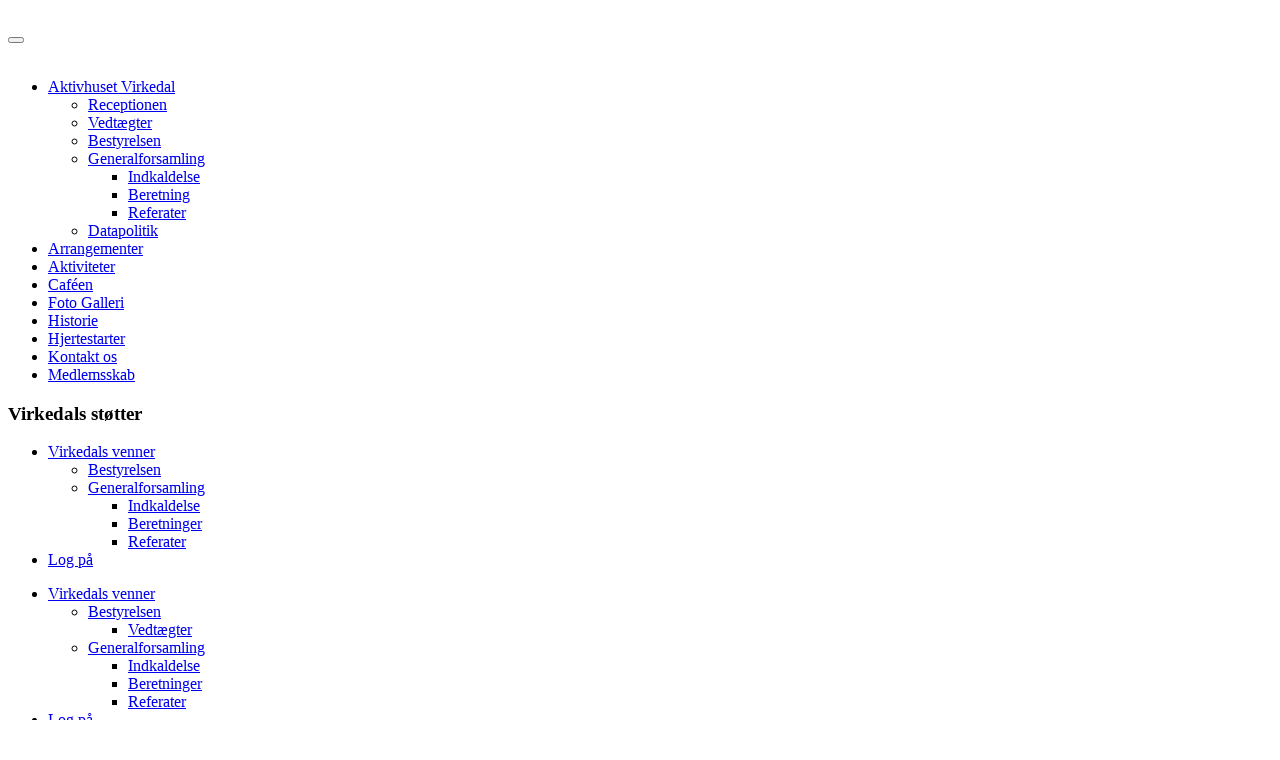

--- FILE ---
content_type: text/html; charset=utf-8
request_url: https://virkedal.dk/virkedals-venner/generalforsamling-vennerne/beretning-vennerne?view=article&id=189:beretning-venner-2021&catid=2:uncategorised
body_size: 118018
content:
<!DOCTYPE html>
<html lang="da-dk" dir="ltr">
    <head>
        <meta name="viewport" content="width=device-width, initial-scale=1">
        <link rel="icon" href="/templates/yootheme/vendor/yootheme/theme-joomla/assets/images/favicon.png" sizes="any">
                <link rel="apple-touch-icon" href="/templates/yootheme/vendor/yootheme/theme-joomla/assets/images/apple-touch-icon.png">
        <meta charset="utf-8">
	<base href="https://virkedal.dk/virkedals-venner/generalforsamling-vennerne/beretning-vennerne">
	<meta name="author" content="Bjarne Rohde">
	<meta name="generator" content="MYOB">
	<title>Aktivhuset Virkedal - Beretning venner 2021</title>
<link href="/media/vendor/fontawesome-free/css/fontawesome.css?5.15.4" rel="stylesheet" data-asset-name="fontawesome" />
	<link href="/media/vendor/joomla-custom-elements/css/joomla-alert.css?0.2.0" rel="stylesheet" data-asset-name="webcomponent.joomla-alert" />
	<link href="/media/plg_system_debug/css/debug.css?282ce87b24534605d9a65e3b5e7d6b89" rel="stylesheet" data-asset-name="plg.system.debug" data-asset-dependencies="fontawesome" />
	<link href="/plugins/system/jce/css/content.css?badb4208be409b1335b815dde676300e" rel="stylesheet" />
	<link href="/plugins/system/mediabox_ck/assets/mediaboxck.css?ver=2.6.0" rel="stylesheet" />
	<link href="/media/system/css/joomla-fontawesome.min.css?3.0.32" rel="stylesheet" as="style" onload="this.onload=null;this.rel='stylesheet'" />
	<link href="/templates/yootheme/css/theme.38.css?1726711530" rel="stylesheet" />
	<link href="/templates/yootheme/css/theme.update.css?3.0.32" rel="stylesheet" />
	<link href="/templates/yootheme/css/custom.css?3.0.32" rel="stylesheet" />
	<style>
			#mbCenter, #mbToolbar {
	background-color: #1a1a1a;
	-webkit-border-radius: 10px;
	-khtml-border-radius: 10px;
	-moz-border-radius: 10px;
	border-radius: 10px;
	-webkit-box-shadow: 0px 5px 20px rgba(0,0,0,0.50);
	-khtml-box-shadow: 0px 5px 20px rgba(0,0,0,0.50);
	-moz-box-shadow: 0px 5px 20px rgba(0,0,0,0.50);
	box-shadow: 0px 5px 20px rgba(0,0,0,0.50);
	/* For IE 8 */
	-ms-filter: "progid:DXImageTransform.Microsoft.Shadow(Strength=5, Direction=180, Color='#000000')";
	/* For IE 5.5 - 7 */
	filter: progid:DXImageTransform.Microsoft.Shadow(Strength=5, Direction=180, Color='#000000');
	}
	
	#mbOverlay {
		background-color: #000;
		
	}
	
	#mbCenter.mbLoading {
		background-color: #1a1a1a;
	}
	
	#mbBottom {
		color: #999;
	}
	
	#mbTitle, #mbPrevLink, #mbNextLink, #mbCloseLink, #mbPlayLink, #mbPauseLink, #mbZoomMinus, #mbZoomValue, #mbZoomPlus {
		color: #fff;
	}
		</style>
<script type="application/json" class="joomla-script-options new">{
    "joomla.jtext": {
        "MEDIABOXCK_SHARE": "Share",
        "MEDIABOXCK_EMAIL": "Email",
        "MEDIABOXCK_CLOSE": "Close",
        "MEDIABOXCK_NEXT": "Next",
        "MEDIABOXCK_PREV": "Previous",
        "MEDIABOXCK_DOWNLOAD": "Download",
        "MEDIABOXCK_PLAY": "Play",
        "MEDIABOXCK_PAUSE": "Pause",
        "ERROR": "Fejl",
        "MESSAGE": "Besked",
        "NOTICE": "Bem\u00e6rk",
        "WARNING": "Advarsel",
        "JCLOSE": "Close",
        "JOK": "OK",
        "JOPEN": "Open"
    },
    "system.paths": {
        "root": "",
        "rootFull": "https:\/\/virkedal.dk\/",
        "base": "",
        "baseFull": "https:\/\/virkedal.dk\/"
    },
    "csrf.token": "bc796aec8b07368b1b8e2d78038b4abb"
}</script>
	<script src="/media/system/js/core.js?576eb51da909dcf692c98643faa6fc89629ead18" data-asset-name="core"></script>
	<script src="/media/system/js/messages-es5.js?44e3f60beada646706be6569e75b36f7cf293bf9" nomodule defer data-asset-name="messages-legacy" data-asset-dependencies="core"></script>
	<script src="/media/vendor/jquery/js/jquery.js?3.6.3" data-asset-name="jquery"></script>
	<script src="/media/legacy/js/jquery-noconflict.js?04499b98c0305b16b373dff09fe79d1290976288" data-asset-name="jquery-noconflict" data-asset-dependencies="jquery"></script>
	<script src="/media/system/js/messages.js?7425e8d1cb9e4f061d5e30271d6d99b085344117" type="module" data-asset-name="messages" data-asset-dependencies="messages-legacy"></script>
	<script src="/media/plg_system_debug/js/debug.js?282ce87b24534605d9a65e3b5e7d6b89" defer data-asset-name="plg.system.debug" data-asset-dependencies="jquery"></script>
	<script src="/plugins/system/mediabox_ck/assets/mediaboxck.min.js?ver=2.9.1"></script>
	<script src="/templates/yootheme/vendor/assets/uikit/dist/js/uikit.js?3.0.32"></script>
	<script src="/templates/yootheme/vendor/assets/uikit/dist/js/uikit-icons-fuse.min.js?3.0.32"></script>
	<script src="/templates/yootheme/js/theme.js?3.0.32"></script>
	<script>
						Mediabox.scanPage = function() {
							var links = jQuery('a').filter(function(i) {
								if ( jQuery(this).attr('rel') 
										&& jQuery(this).data('mediaboxck_done') != '1') {
									var patt = new RegExp(/^lightbox/i);
									return patt.test(jQuery(this).attr('rel'));
								}
							});
							if (! links.length) return false;

							new Mediaboxck(links, {
								overlayOpacity : 	0.7,
								resizeOpening : 	1,
								resizeDuration : 	240,
								initialWidth : 		320,
								initialHeight : 	180,
								fullWidth : 		'0',
								defaultWidth : 		'640',
								defaultHeight : 	'360',
								showCaption : 		1,
								showCounter : 		1,
								loop : 				0,
								isMobileEnable: 	1,
								// mobileDetection: 	'resolution',
								isMobile: 			false,
								mobileResolution: 	'640',
								attribType :		'rel',
								showToolbar :		'0',
								diapoTime :			'3000',
								diapoAutoplay :		'0',
								toolbarSize :		'normal',
								medialoop :		false,
								showZoom :		0,
								share :		0,
								download :		0,
								theme :		'default',
								counterText: '({x} of {y})',
							}, null, function(curlink, el) {
								var rel0 = curlink.rel.replace(/[[]|]/gi," ");
								var relsize = rel0.split(" ");
								return (curlink == el) || ((curlink.rel.length > 8) && el.rel.match(relsize[1]));
							});
						};
					jQuery(document).ready(function(){
						Mediabox.scanPage();
					});
</script>
	<script>var $theme = {};</script>

    </head>
    <body class="">

        
        
        <div class="tm-page">

                        


<div class="tm-header-mobile uk-hidden@s" uk-header>


    
        <div class="uk-navbar-container">

            <div class="uk-container uk-container-expand">
                <nav class="uk-navbar" uk-navbar="{&quot;container&quot;:&quot;.tm-header-mobile&quot;}">

                                        <div class="uk-navbar-left">

                                                    <a href="https://virkedal.dk/" aria-label="Tilbage til forsiden" class="uk-logo uk-navbar-item">
    <picture>
<source type="image/webp" srcset="/templates/yootheme/cache/a6/logo-virkedal-a68d8307.webp 240w" sizes="(min-width: 240px) 240px">
<img alt loading="eager" src="/templates/yootheme/cache/75/logo-virkedal-75052cc8.png" width="240" height="101">
</picture></a>
                        
                        
                    </div>
                    
                    
                                        <div class="uk-navbar-right">

                                                    
                        
                        <a uk-toggle aria-label="0507170062" href="#tm-dialog-mobile" class="uk-navbar-toggle">

        
        <div uk-navbar-toggle-icon></div>

        
    </a>

                    </div>
                    
                </nav>
            </div>

        </div>

    




        <div id="tm-dialog-mobile" uk-offcanvas="container: true; overlay: true" mode="slide" flip>
        <div class="uk-offcanvas-bar uk-flex uk-flex-column">

                        <button class="uk-offcanvas-close uk-close-large" type="button" uk-close uk-toggle="cls: uk-close-large; mode: media; media: @s"></button>
            
                        <div class="uk-margin-auto-bottom">
                
<div class="uk-grid uk-child-width-1-1" uk-grid>    <div>
<div class="uk-panel" id="module-tm-4">

    
    <a href="https://virkedal.dk/" aria-label="Tilbage til forsiden" class="uk-logo">
    <picture>
<source type="image/webp" srcset="/templates/yootheme/cache/3c/logo-virkedal-hvid-3c9484aa.webp 240w" sizes="(min-width: 240px) 240px">
<img alt loading="eager" src="/templates/yootheme/cache/e3/logo-virkedal-hvid-e34390e8.png" width="240" height="78">
</picture></a>
</div>
</div>    <div>
<div class="uk-panel" id="module-menu-dialog-mobile">

    
    
<ul class="uk-nav uk-nav-default">
    
	<li class="item-105 uk-parent"><a href="/aktivhuset-virkedal"> Aktivhuset Virkedal</a>
	<ul class="uk-nav-sub">

		<li class="item-166"><a href="/aktivhuset-virkedal/receptionen"> Receptionen</a></li>
		<li class="item-114"><a href="/aktivhuset-virkedal/vedtaegter"> Vedtægter</a></li>
		<li class="item-113"><a href="/aktivhuset-virkedal/bestyrelsen"> Bestyrelsen</a></li>
		<li class="item-115 uk-parent"><a href="/aktivhuset-virkedal/generalforsamling"> Generalforsamling</a>
		<ul>

			<li class="item-130"><a href="/aktivhuset-virkedal/generalforsamling/indkaldelse"> Indkaldelse</a></li>
			<li class="item-131"><a href="/aktivhuset-virkedal/generalforsamling/beretning"> Beretning</a></li>
			<li class="item-200"><a href="/aktivhuset-virkedal/generalforsamling/referater"> Referater</a></li></ul></li>
		<li class="item-536"><a href="/aktivhuset-virkedal/datapolitik"> Datapolitik</a></li></ul></li>
	<li class="item-103"><a href="/arrangementer"> Arrangementer</a></li>
	<li class="item-116"><a href="/aktiviteter"> Aktiviteter</a></li>
	<li class="item-125"><a href="/cafeen"> Caféen</a></li>
	<li class="item-122"><a href="/foto-galleri"> Foto Galleri</a></li>
	<li class="item-165"><a href="/historie"> Historie</a></li>
	<li class="item-104"><a href="/hjertestarter"> Hjertestarter</a></li>
	<li class="item-123"><a href="/kontakt-os"> Kontakt os</a></li>
	<li class="item-106"><a href="http://selvbetjening.winkas.net/?wkid=6443" target="_blank"> Medlemsskab</a></li></ul>

</div>
</div>    <div>
<div class="uk-panel" id="module-140">

    
        <h3>

                Virkedals støtter        
        </h3>

    
    
<ul class="uk-nav uk-nav-default">
    
	<li class="item-118 uk-active uk-parent"><a href="/virkedals-venner"> Virkedals venner</a>
	<ul class="uk-nav-sub">

		<li class="item-160"><a href="/virkedals-venner/bestyrelsen-vennerne"> Bestyrelsen</a></li>
		<li class="item-162 uk-active uk-parent"><a href="/virkedals-venner/generalforsamling-vennerne"> Generalforsamling</a>
		<ul>

			<li class="item-163"><a href="/virkedals-venner/generalforsamling-vennerne/indkaldelse-vennerne"> Indkaldelse</a></li>
			<li class="item-164 uk-active"><a href="/virkedals-venner/generalforsamling-vennerne/beretning-vennerne"> Beretninger</a></li>
			<li class="item-403"><a href="/virkedals-venner/generalforsamling-vennerne/referater-venner"> Referater</a></li></ul></li></ul></li>
	<li class="item-682"><a href="/log-pa"> Log på</a></li></ul>

</div>
</div></div>
            </div>
            
            
        </div>
    </div>
    
    
    

</div>



<div class="tm-toolbar tm-toolbar-default uk-visible@s">
    <div class="uk-container uk-flex uk-flex-middle">

        
                <div class="uk-margin-auto-left">
            <div class="uk-grid-medium uk-child-width-auto uk-flex-middle" uk-grid="margin: uk-margin-small-top">
                <div>
<div class="uk-panel" id="module-menu-toolbar-right">

    
    
<ul class="uk-subnav">
    
	<li class="item-118 uk-active uk-parent"><a href="/virkedals-venner"> Virkedals venner</a>
	<div uk-dropdown="{&quot;container&quot;:&quot;body&quot;,&quot;pos&quot;:&quot;bottom-left&quot;}"><div class="uk-dropdown-grid uk-child-width-1-1" uk-grid><div><ul class="uk-nav uk-dropdown-nav">

		<li class="item-160 uk-parent"><a href="/virkedals-venner/bestyrelsen-vennerne"> Bestyrelsen</a>
		<ul class="uk-nav-sub">

			<li class="item-161"><a href="/virkedals-venner/bestyrelsen-vennerne/vedtaegter-vennerne"> Vedtægter</a></li></ul></li>
		<li class="item-162 uk-active uk-parent"><a href="/virkedals-venner/generalforsamling-vennerne"> Generalforsamling</a>
		<ul class="uk-nav-sub">

			<li class="item-163"><a href="/virkedals-venner/generalforsamling-vennerne/indkaldelse-vennerne"> Indkaldelse</a></li>
			<li class="item-164 uk-active"><a href="/virkedals-venner/generalforsamling-vennerne/beretning-vennerne"> Beretninger</a></li>
			<li class="item-403"><a href="/virkedals-venner/generalforsamling-vennerne/referater-venner"> Referater</a></li></ul></li></ul></div></div></div></li>
	<li class="item-682"><a href="/log-pa"> Log på</a></li></ul>

</div>
</div>
            </div>
        </div>
        
    </div>
</div>

<div class="tm-header uk-visible@s" uk-header>






        <div class="tm-headerbar-default tm-headerbar tm-headerbar-top">
        <div class="uk-container uk-flex uk-flex-middle">

                        <a href="https://virkedal.dk/" aria-label="Tilbage til forsiden" class="uk-logo">
    <picture>
<source type="image/webp" srcset="/templates/yootheme/cache/a6/logo-virkedal-a68d8307.webp 240w" sizes="(min-width: 240px) 240px">
<img alt loading="eager" src="/templates/yootheme/cache/75/logo-virkedal-75052cc8.png" width="240" height="101">
</picture></a>
            
            
        </div>
    </div>
    
    
        
            <div class="uk-navbar-container">

                <div class="uk-container uk-flex uk-flex-middle">
                    <nav class="uk-navbar uk-flex-auto" uk-navbar="{&quot;align&quot;:&quot;left&quot;,&quot;container&quot;:&quot;.tm-header&quot;,&quot;boundary&quot;:&quot;.tm-header .uk-navbar-container&quot;}">

                                                <div class="uk-navbar-left">
                            
<ul class="uk-navbar-nav">
    
	<li class="item-105 uk-parent"><a href="/aktivhuset-virkedal"> Aktivhuset Virkedal <span uk-navbar-parent-icon></span></a>
	<div class="uk-navbar-dropdown"><div class="uk-navbar-dropdown-grid uk-child-width-1-1" uk-grid><div><ul class="uk-nav uk-navbar-dropdown-nav">

		<li class="item-166"><a href="/aktivhuset-virkedal/receptionen"> Receptionen</a></li>
		<li class="item-114"><a href="/aktivhuset-virkedal/vedtaegter"> Vedtægter</a></li>
		<li class="item-113"><a href="/aktivhuset-virkedal/bestyrelsen"> Bestyrelsen</a></li>
		<li class="item-115 uk-parent"><a href="/aktivhuset-virkedal/generalforsamling"> Generalforsamling <span uk-navbar-parent-icon></span></a>
		<ul class="uk-nav-sub">

			<li class="item-130"><a href="/aktivhuset-virkedal/generalforsamling/indkaldelse"> Indkaldelse</a></li>
			<li class="item-131"><a href="/aktivhuset-virkedal/generalforsamling/beretning"> Beretning</a></li>
			<li class="item-200"><a href="/aktivhuset-virkedal/generalforsamling/referater"> Referater</a></li></ul></li>
		<li class="item-536"><a href="/aktivhuset-virkedal/datapolitik"> Datapolitik</a></li></ul></div></div></div></li>
	<li class="item-103"><a href="/arrangementer"> Arrangementer</a></li>
	<li class="item-116"><a href="/aktiviteter"> Aktiviteter</a></li>
	<li class="item-125"><a href="/cafeen"> Caféen</a></li>
	<li class="item-122"><a href="/foto-galleri"> Foto Galleri</a></li>
	<li class="item-165"><a href="/historie"> Historie</a></li>
	<li class="item-104"><a href="/hjertestarter"> Hjertestarter</a></li>
	<li class="item-123"><a href="/kontakt-os"> Kontakt os</a></li>
	<li class="item-106"><a href="http://selvbetjening.winkas.net/?wkid=6443" target="_blank"> Medlemsskab</a></li></ul>

                        </div>
                        
                        
                    </nav>
                </div>

            </div>

        
    



        <div id="tm-dialog" uk-offcanvas="container: true" mode="slide" flip overlay>
        <div class="uk-offcanvas-bar uk-flex uk-flex-column">

            <button class="uk-offcanvas-close uk-close-large" type="button" uk-close uk-toggle="cls: uk-close-large; mode: media; media: @s"></button>

                        <div class="uk-margin-auto-bottom">
                
<div class="uk-grid uk-child-width-1-1">    <div>
<div class="uk-panel" id="module-tm-3">

    
    <a href="https://virkedal.dk/" aria-label="Tilbage til forsiden" class="uk-logo">
    <picture>
<source type="image/webp" srcset="/templates/yootheme/cache/3c/logo-virkedal-hvid-3c9484aa.webp 240w" sizes="(min-width: 240px) 240px">
<img alt loading="eager" src="/templates/yootheme/cache/e3/logo-virkedal-hvid-e34390e8.png" width="240" height="78">
</picture></a>
</div>
</div></div>
            </div>
            
            
        </div>
    </div>
    
    
    


</div>

            
            

            
            <div id="tm-main"  class="tm-main uk-section uk-section-default" uk-height-viewport="expand: true">
                <div class="uk-container">

                    
                            
            
            <div id="system-message-container" aria-live="polite"></div>

            <article id="article-189" class="uk-article" data-permalink="https://virkedal.dk/virkedals-venner/generalforsamling-vennerne/beretning-vennerne?view=article&amp;id=189:beretning-venner-2021&amp;catid=2" typeof="Article" vocab="https://schema.org/">

    <meta property="name" content="Beretning venner 2021">
    <meta property="author" typeof="Person" content="Bjarne Rohde">
    <meta property="dateModified" content="2024-05-29T17:07:40+00:00">
    <meta property="datePublished" content="2024-05-29T17:07:18+00:00">
    <meta class="uk-margin-remove-adjacent" property="articleSection" content="Uncategorised">

    
        <h1 class="uk-article-title">Beretning venner 2021</h1>
    
    
    
     
    <div class="uk-margin-medium" property="text">
<p style="margin: 0cm; line-height: 115%; font-size: 11pt; font-family: Arial, sans-serif;">Virkedal, 24.marts 2022, kl. 14.00.</p>
<p style="margin: 0cm; line-height: 115%; font-size: 11pt; font-family: Arial, sans-serif;">Bestyrelsens beretning ved Vennernes Generalforsamling.</p>
<p style="margin: 0cm; line-height: 115%; font-size: 11pt; font-family: Arial, sans-serif;">Efter 1 1/2 års nedlukning kunne vi heldigvis åbne i august 2021.</p>
<p style="margin: 0cm; line-height: 115%; font-size: 11pt; font-family: Arial, sans-serif;">Den 9. september 2021 blev der afholdt Petanque finale. Med dejligt vejr og god stemning.</p>
<p style="margin: 0cm; line-height: 115%; font-size: 11pt; font-family: Arial, sans-serif;">Den 23. september 2021 afholdt vi en forsinket Generalforsamling.</p>
<p style="margin: 0cm; line-height: 115%; font-size: 11pt; font-family: Arial, sans-serif;">Der blev valgt ny bestyrelse og formand, da Jytte Knudsen ikke ønskede genvalg.</p>
<p style="margin: 0cm; line-height: 115%; font-size: 11pt; font-family: Arial, sans-serif;">Den 8. og 29. oktober 2021 afholdt vi Vaccinationer.</p>
<p style="margin: 0cm; line-height: 115%; font-size: 11pt; font-family: Arial, sans-serif;">Første dato var lidt kaotisk, da myndighederne havde udmeldt forkert vedr. tidsbestilling. Anden dato forløb fint. Der var kommet orden på tidsbestillingen.</p>
<p style="margin: 0cm; line-height: 115%; font-size: 11pt; font-family: Arial, sans-serif;">Den 6. november 2021 var der underholdning ved “Toner i Takt”. Gruppen består af 5 personer, der har spillet sammen i mange år.</p>
<p style="margin: 0cm; line-height: 115%; font-size: 11pt; font-family: Arial, sans-serif;">Repertoiret spændte lige fra polkaer, gamle slagere, wienervalse, og viser, rigtig meget af det er noget vi alle kan synge med på.</p>
<p style="margin: 0cm; line-height: 115%; font-size: 11pt; font-family: Arial, sans-serif;">Altsammen spillet med glæde og sjæl.</p>
<p style="margin: 0cm; line-height: 115%; font-size: 11pt; font-family: Arial, sans-serif;">Det var en skøn eftermiddag med mange gæster.</p>
<p style="margin: 0cm; line-height: 115%; font-size: 11pt; font-family: Arial, sans-serif;">Det vil være dejligt med et gensyn med “Toner i Takt “ engang.</p>
<p style="margin: 0cm; line-height: 115%; font-size: 11pt; font-family: Arial, sans-serif;">Desværre kunne vi ikke afholde julebazar i 2021.</p>
<p style="margin: 0cm; line-height: 115%; font-size: 11pt; font-family: Arial, sans-serif;">Fra den 22. november til og med den 7. december 2021 blev der afholdt julefrokoster.</p>
<p style="margin: 0cm; line-height: 115%; font-size: 11pt; font-family: Arial, sans-serif;">Vi var lidt i tidsnød, men udover lidt skønhedsfejl forløb det fint.</p>
<p style="margin: 0cm; line-height: 115%; font-size: 11pt; font-family: Arial, sans-serif;">Cafepersonalet gjorde et stort arbejde for at betjene alle på en god måde.</p>
<p style="margin: 0cm; line-height: 115%; font-size: 11pt; font-family: Arial, sans-serif;">Alt i alt havde alle grupperne nogle hyggelige timer med hinanden.</p>
<p style="margin: 0cm; line-height: 115%; font-size: 11pt; font-family: Arial, sans-serif;">Men endnu engang spændte corona ben for os.</p>
<p style="margin: 0cm; line-height: 115%; font-size: 11pt; font-family: Arial, sans-serif;">Det nye år skulle “ Synges ind” lørdag den 8. Januar 2022.</p>
<p style="margin: 0cm; line-height: 115%; font-size: 11pt; font-family: Arial, sans-serif;">Det blev aflyst, da Virkedal i lighed med alle andre var blevet lukket ned.</p>
<p style="margin: 0cm; line-height: 115%; font-size: 11pt; font-family: Arial, sans-serif;">Den 31. Januar 2022. åbner Virkedal igen</p>
<p style="margin: 0cm; line-height: 115%; font-size: 11pt; font-family: Arial, sans-serif;">Stort Banko aflyses . Grunden var at smittetallene steg voldsomt.</p>
<p style="margin: 0cm; line-height: 115%; font-size: 11pt; font-family: Arial, sans-serif;">Sygdom har vi været plaget af. Den værste uge var uge 8, hvor 7 personer var syge i løbet af 4 hverdage. Heldigvis har vi et godt samarbejde, hvor vi hjælper hinanden.</p>
<p style="margin: 0cm; line-height: 115%; font-size: 11pt; font-family: Arial, sans-serif;">Den 28. februar 2022. startede Banko igen. Det var godt besøgt.</p>
<p style="margin: 0cm; line-height: 115%; font-size: 11pt; font-family: Arial, sans-serif;">Den 5. Marts 2022, holdt Kirsten Tønnes fra Lokalhistorisk Arkiv Sanderum, foredrag og viste billeder fra Sanderum og omegn.</p>
<p style="margin: 0cm; line-height: 115%; font-size: 11pt; font-family: Arial, sans-serif;">Foredrag, kaffe og lagkage var gratis . Vi trængte alle til “forkælelse” efter nedlukningen. Ca. 40 gæster var mødt.</p>
<p style="margin: 0cm; line-height: 115%; font-size: 11pt; font-family: Arial, sans-serif;">Tak til cafepersonalet for jeres store indsats i hverdagen.</p>
<p style="margin: 0cm; line-height: 115%; font-size: 11pt; font-family: Arial, sans-serif;">Tak til Aktivhuset Bestyrelse og Receptionisterne for et godt samarbejde.</p>
<p style="margin: 0cm; line-height: 115%; font-size: 11pt; font-family: Arial, sans-serif;">Til slut vil jeg sige tak til alle jer brugere af huset. Det er godt med noget liv i cafeen igen.</p>
<p style="margin: 0cm; line-height: 115%; font-size: 11pt; font-family: Arial, sans-serif;">Hermed overgiver jeg beretningen til forsamlingen. TAK.</p>
<p style="margin: 0cm; line-height: 115%; font-size: 11pt; font-family: Arial, sans-serif;">Formand: Lis Rasmussen</p> </div>

    
    
    
    
    
    
</article>

            
                        
                </div>
            </div>
            
            

            <!-- Builder #footer -->
<div class="uk-section-primary uk-section uk-section-small">
    
        
        
        
            
                                <div class="uk-container">                
                    
                    <div class="tm-grid-expand uk-child-width-1-1 uk-grid-margin" uk-grid>
<div class="uk-width-1-1">
    
        
            
            
            
                
                    <div class="uk-panel uk-margin"><p style="text-align: center;"><strong>Aktivhuset Virkedal</strong><br />Mågebakken 80E<br />5250 Odense SV</p>
<p style="text-align: center;">Tlf: 66 17 05 54 - Mail: virkedal@virkedal.dk</p></div>
                
            
        
    
</div>
</div>
                                </div>
                
            
        
    
</div>

        </div>

        
        

    <link rel="stylesheet" type="text/css" href="/media/vendor/debugbar/vendor/highlightjs/styles/github.css">
<link rel="stylesheet" type="text/css" href="/media/vendor/debugbar/debugbar.css">
<link rel="stylesheet" type="text/css" href="/media/vendor/debugbar/widgets.css">
<link rel="stylesheet" type="text/css" href="/media/vendor/debugbar/openhandler.css">
<link rel="stylesheet" type="text/css" href="/media/plg_system_debug/widgets/info/widget.min.css">
<link rel="stylesheet" type="text/css" href="/media/plg_system_debug/widgets/sqlqueries/widget.min.css">
<script type="text/javascript" src="/media/vendor/debugbar/vendor/highlightjs/highlight.pack.js" defer></script>
<script type="text/javascript" src="/media/vendor/debugbar/debugbar.js" defer></script>
<script type="text/javascript" src="/media/vendor/debugbar/widgets.js" defer></script>
<script type="text/javascript" src="/media/vendor/debugbar/openhandler.js" defer></script>
<script type="text/javascript" src="/media/plg_system_debug/widgets/info/widget.min.js" defer></script>
<script type="text/javascript" src="/media/plg_system_debug/widgets/sqlqueries/widget.min.js" defer></script>
<script type="module">
var phpdebugbar = new PhpDebugBar.DebugBar();
phpdebugbar.addTab("info", new PhpDebugBar.DebugBar.Tab({"icon":"info-circle","title":"J! Info", "widget": new PhpDebugBar.Widgets.InfoWidget()}));
phpdebugbar.addIndicator("memory", new PhpDebugBar.DebugBar.Indicator({"icon":"cogs","tooltip":"Memory Usage"}), "right");
phpdebugbar.addTab("request", new PhpDebugBar.DebugBar.Tab({"icon":"tags","title":"Request", "widget": new PhpDebugBar.Widgets.VariableListWidget()}));
phpdebugbar.addTab("session", new PhpDebugBar.DebugBar.Tab({"icon":"key","title":"Session", "widget": new PhpDebugBar.Widgets.VariableListWidget()}));
phpdebugbar.addIndicator("profileTime", new PhpDebugBar.DebugBar.Indicator({"icon":"clock-o","tooltip":"Request Duration"}), "right");
phpdebugbar.addTab("profile", new PhpDebugBar.DebugBar.Tab({"icon":"clock-o","title":"Profile", "widget": new PhpDebugBar.Widgets.TimelineWidget()}));
phpdebugbar.addTab("queries", new PhpDebugBar.DebugBar.Tab({"icon":"database","title":"Queries", "widget": new PhpDebugBar.Widgets.SQLQueriesWidget()}));
phpdebugbar.addTab("log", new PhpDebugBar.DebugBar.Tab({"icon":"list-alt","title":"Log", "widget": new PhpDebugBar.Widgets.MessagesWidget()}));
phpdebugbar.setDataMap({
"info": ["info", {}],
"memory": ["memory.peak_usage_str", '0B'],
"request": ["request", {}],
"session": ["session.data", []],
"profileTime": ["profile.duration_str", '0ms'],
"profile": ["profile", {}],
"queries": ["queries.data", []],
"queries:badge": ["queries.count", null],
"log": ["log.messages", []],
"log:badge": ["log.count", null]
});
phpdebugbar.restoreState();
phpdebugbar.ajaxHandler = new PhpDebugBar.AjaxHandler(phpdebugbar, undefined, true);
if (jQuery) phpdebugbar.ajaxHandler.bindToJquery(jQuery);
phpdebugbar.setOpenHandler(new PhpDebugBar.OpenHandler({"url":"\/index.php?option=com_ajax&plugin=debug&group=system&format=raw&action=openhandler&bc796aec8b07368b1b8e2d78038b4abb=1"}));
phpdebugbar.addDataSet({"__meta":{"id":"X1050fa5c9af46e38c64c1eaa70292446","datetime":"2026-01-22 21:31:43","utime":1769117503.4078099727630615234375,"method":"GET","uri":"\/virkedals-venner\/generalforsamling-vennerne\/beretning-vennerne?view=article&id=189:beretning-venner-2021&catid=2:uncategorised","ip":"3.142.195.81"},"info":{"phpVersion":"8.2.30","joomlaVersion":"4.3.1","requestId":"X1050fa5c9af46e38c64c1eaa70292446","identity":{"type":"guest"},"response":{"status_code":200},"template":{"template":"yootheme","home":"1","id":38},"database":{"dbserver":"mysql","dbversion":"10.6.23-MariaDB-ubu2204","dbcollation":"utf8mb4_general_ci","dbconnectioncollation":"utf8mb4_general_ci","dbconnectionencryption":"","dbconnencryptsupported":true}},"juser":{"user_id":0},"memory":{"peak_usage":11666152,"peak_usage_str":"11MB"},"request":{"$_GET":"array:3 [\n  \"view\" => \"article\"\n  \"id\" => \"189:beretning-venner-2021\"\n  \"catid\" => \"2:uncategorised\"\n]","$_POST":"[]","$_SESSION":"[]","$_COOKIE":"[]","$_SERVER":"array:87 [\n  \"ONECOM_DOMAIN_NAME\" => \"virkedal.dk\"\n  \"ONECOM_DOMAIN_ROOT\" => \"\/customers\/d\/c\/a\/virkedal.dk\/\"\n  \"ONECOM_MEMORYLIMIT\" => \"1073741824\"\n  \"ONECOM_CPU_SHARES\" => \"1024\"\n  \"ONECOM_EXEC\" => \"php8.2\"\n  \"ONECOM_CONFIG_MTIME\" => \"1766388960422413\"\n  \"ONECOM_DOCUMENT_ROOT\" => \"\/customers\/d\/c\/a\/virkedal.dk\/httpd.www\"\n  \"CONTENT_LENGTH\" => \"0\"\n  \"HTTP_CONNECTION\" => \"close\"\n  \"SCRIPT_NAME\" => \"\/index.php\"\n  \"REQUEST_URI\" => \"\/virkedals-venner\/generalforsamling-vennerne\/beretning-vennerne?view=article&id=189:beretning-venner-2021&catid=2:uncategorised\"\n  \"QUERY_STRING\" => \"view=article&id=189:beretning-venner-2021&catid=2:uncategorised\"\n  \"REQUEST_METHOD\" => \"GET\"\n  \"SERVER_PROTOCOL\" => \"HTTP\/1.1\"\n  \"GATEWAY_INTERFACE\" => \"CGI\/1.1\"\n  \"REDIRECT_QUERY_STRING\" => \"view=article&id=189:beretning-venner-2021&catid=2:uncategorised\"\n  \"REDIRECT_URL\" => \"\/virkedals-venner\/generalforsamling-vennerne\/beretning-vennerne\"\n  \"REMOTE_PORT\" => \"57812\"\n  \"SCRIPT_FILENAME\" => \"\/customers\/d\/c\/a\/virkedal.dk\/httpd.www\/index.php\"\n  \"SERVER_ADMIN\" => \"support@one.com\"\n  \"CONTEXT_DOCUMENT_ROOT\" => \"\/var\/www\"\n  \"CONTEXT_PREFIX\" => \"\"\n  \"REQUEST_SCHEME\" => \"https\"\n  \"REMOTE_ADDR\" => \"3.142.195.81\"\n  \"SERVER_PORT\" => \"80\"\n  \"SERVER_ADDR\" => \"10.27.63.7\"\n  \"SERVER_NAME\" => \"virkedal.dk\"\n  \"SERVER_SOFTWARE\" => \"Apache\"\n  \"SERVER_SIGNATURE\" => \"\"\n  \"PATH\" => \"\/usr\/local\/sbin:\/usr\/local\/bin:\/usr\/sbin:\/usr\/bin\"\n  \"HTTP_X_VARNISH\" => \"1197444433\"\n  \"HTTP_X_GROUPONE_REQID\" => \"0-1769117502-bfb5e2151252689676\"\n  \"HTTP_X_GROUPONE_HOST\" => \"virkedal.dk\"\n  \"HTTP_ACCEPT_ENCODING\" => \"gzip\"\n  \"HTTP_ONEHOP_FQDN\" => \"\"\n  \"HTTP_X_ORIGINAL_URL\" => \"\/virkedals-venner\/generalforsamling-vennerne\/beretning-vennerne?view=article&id=189:beretning-venner-2021&catid=2:uncategorised\"\n  \"HTTP_X_GROUPONE_FORWARDED_IP\" => \"3.142.195.81\"\n  \"HTTP_X_ONECOM_HOST\" => \"virkedal.dk\"\n  \"HTTP_X_GROUPONE_BRAND\" => \"one.com\"\n  \"HTTP_X_ONECOM_BRAND\" => \"one.com\"\n  \"HTTP_X_FORWARDED_PROTO\" => \"https\"\n  \"HTTP_X_ONECOM_FORWARDED_PROTO\" => \"https\"\n  \"HTTP_VIA\" => \"1.1 webcache2 (Varnish\/trunk)\"\n  \"HTTP_X_FORWARDED_FOR\" => \"3.142.195.81\"\n  \"HTTP_SEC_FETCH_DEST\" => \"document\"\n  \"HTTP_SEC_FETCH_USER\" => \"?1\"\n  \"HTTP_SEC_FETCH_MODE\" => \"navigate\"\n  \"HTTP_SEC_FETCH_SITE\" => \"none\"\n  \"HTTP_ACCEPT\" => \"text\/html,application\/xhtml+xml,application\/xml;q=0.9,image\/webp,image\/apng,*\/*;q=0.8,application\/signed-exchange;v=b3;q=0.9\"\n  \"HTTP_USER_AGENT\" => \"Mozilla\/5.0 (Macintosh; Intel Mac OS X 10_15_7) AppleWebKit\/537.36 (KHTML, like Gecko) Chrome\/131.0.0.0 Safari\/537.36; ClaudeBot\/1.0; +claudebot@anthropic.com)\"\n  \"HTTP_UPGRADE_INSECURE_REQUESTS\" => \"1\"\n  \"HTTP_PRAGMA\" => \"no-cache\"\n  \"HTTP_SCHEME\" => \"https\"\n  \"HTTP_HOST\" => \"virkedal.dk\"\n  \"ENV_VCV_ENV_ADDONS_ID\" => \"one.com\"\n  \"ENV_VCV_TOKEN_URL\" => \"***redacted***\"\n  \"ONECOM_WP_ADDONS_API\" => \"https:\/\/wpapi.one.com\"\n  \"HTTPS\" => \"on\"\n  \"ONECOM_PHP_WORKERS\" => \"4\"\n  \"GROUPONE_BRAND_NAME\" => \"one.com\"\n  \"ONECOM_BRAND_ID\" => \"1\"\n  \"ONECOM_TMPDIR\" => \"\/customers\/d\/c\/a\/virkedal.dk\/\/tmp\"\n  \"DOMAIN_NAME\" => \"virkedal.dk\"\n  \"DOCUMENT_ROOT\" => \"\/customers\/d\/c\/a\/virkedal.dk\/httpd.www\"\n  \"REDIRECT_STATUS\" => \"200\"\n  \"REDIRECT_ENV_VCV_ENV_ADDONS_ID\" => \"one.com\"\n  \"REDIRECT_ENV_VCV_TOKEN_URL\" => \"***redacted***\"\n  \"REDIRECT_ONECOM_WP_ADDONS_API\" => \"https:\/\/wpapi.one.com\"\n  \"REDIRECT_HTTP_AUTHORIZATION\" => \"\"\n  \"REDIRECT_HTTPS\" => \"on\"\n  \"REDIRECT_ONECOM_CPU_SHARES\" => \"1024\"\n  \"REDIRECT_ONECOM_MEMORYLIMIT\" => \"1073741824\"\n  \"REDIRECT_ONECOM_PHP_WORKERS\" => \"4\"\n  \"REDIRECT_GROUPONE_BRAND_NAME\" => \"one.com\"\n  \"REDIRECT_ONECOM_BRAND_ID\" => \"1\"\n  \"REDIRECT_ONECOM_CONFIG_MTIME\" => \"1766388960422413\"\n  \"REDIRECT_ONECOM_EXEC\" => \"php8.2\"\n  \"REDIRECT_ONECOM_TMPDIR\" => \"\/customers\/d\/c\/a\/virkedal.dk\/\/tmp\"\n  \"REDIRECT_ONECOM_DOMAIN_ROOT\" => \"\/customers\/d\/c\/a\/virkedal.dk\/\"\n  \"REDIRECT_ONECOM_DOMAIN_NAME\" => \"virkedal.dk\"\n  \"REDIRECT_DOMAIN_NAME\" => \"virkedal.dk\"\n  \"REDIRECT_ONECOM_DOCUMENT_ROOT\" => \"\/customers\/d\/c\/a\/virkedal.dk\/httpd.www\"\n  \"REDIRECT_DOCUMENT_ROOT\" => \"\/customers\/d\/c\/a\/virkedal.dk\/httpd.www\"\n  \"FCGI_ROLE\" => \"RESPONDER\"\n  \"PHP_SELF\" => \"\/index.php\"\n  \"REQUEST_TIME_FLOAT\" => 1769117502.1989\n  \"REQUEST_TIME\" => 1769117502\n]"},"session":{"data":{"session":"array:3 [\n  \"counter\" => 1\n  \"timer\" => array:3 [\n    \"start\" => 1769117502\n    \"last\" => 1769117502\n    \"now\" => 1769117502\n  ]\n  \"token\" => \"***redacted***\"\n]","registry":"array:3 [\n  \"data\" => []\n  \"initialized\" => false\n  \"separator\" => \".\"\n]","user":"array:18 [\n  \"id\" => 0\n  \"name\" => null\n  \"username\" => null\n  \"email\" => null\n  \"password\" => \"***redacted***\"\n  \"password_clear\" => \"***redacted***\"\n  \"block\" => null\n  \"sendEmail\" => 0\n  \"registerDate\" => null\n  \"lastvisitDate\" => null\n  \"activation\" => null\n  \"params\" => null\n  \"groups\" => array:1 [\n    0 => \"16\"\n  ]\n  \"guest\" => 1\n  \"lastResetTime\" => null\n  \"resetCount\" => null\n  \"requireReset\" => null\n  \"aid\" => 0\n]","PHPDEBUGBAR_STACK_DATA":"[]"}},"profile":{"start":1769117502.1989400386810302734375,"end":1769117503.4298150539398193359375,"duration":1.2308750152587890625,"duration_str":"1.23s","measures":[{"label":"afterLoad (755.4KB)","start":1769117502.1989400386810302734375,"relative_start":0,"end":1769117502.28009510040283203125,"relative_end":-1.1497199535369873046875,"duration":0.0811550617218017578125,"duration_str":"81.16ms","params":[],"collector":null},{"label":"afterInitialise (3.04MB)","start":1769117502.28009510040283203125,"relative_start":0.0811550617218017578125,"end":1769117502.529423236846923828125,"relative_end":-0.9003918170928955078125,"duration":0.249328136444091796875,"duration_str":"249ms","params":[],"collector":null},{"label":"afterRoute (1.76MB)","start":1769117502.529423236846923828125,"relative_start":0.3304831981658935546875,"end":1769117502.67868709564208984375,"relative_end":-0.7511279582977294921875,"duration":0.149263858795166015625,"duration_str":"149ms","params":[],"collector":null},{"label":"beforeRenderComponent com_content (38.74KB)","start":1769117502.67868709564208984375,"relative_start":0.4797470569610595703125,"end":1769117502.68128108978271484375,"relative_end":-0.7485339641571044921875,"duration":0.002593994140625,"duration_str":"2.59ms","params":[],"collector":null},{"label":"Before Access::preloadComponents (all components) (113.32KB)","start":1769117502.68128108978271484375,"relative_start":0.4823410511016845703125,"end":1769117502.7015192508697509765625,"relative_end":-0.728295803070068359375,"duration":0.0202381610870361328125,"duration_str":"20.24ms","params":[],"collector":null},{"label":"After Access::preloadComponents (all components) (117.81KB)","start":1769117502.7015192508697509765625,"relative_start":0.502579212188720703125,"end":1769117502.703072071075439453125,"relative_end":-0.7267429828643798828125,"duration":0.0015528202056884765625,"duration_str":"1.55ms","params":[],"collector":null},{"label":"Before Access::preloadPermissions (com_content) (62.34KB)","start":1769117502.703072071075439453125,"relative_start":0.5041320323944091796875,"end":1769117502.7030842304229736328125,"relative_end":-0.726730823516845703125,"duration":1.21593475341796875e-5,"duration_str":"12\u03bcs","params":[],"collector":null},{"label":"After Access::preloadPermissions (com_content) (106.45KB)","start":1769117502.7030842304229736328125,"relative_start":0.504144191741943359375,"end":1769117502.7036850452423095703125,"relative_end":-0.726130008697509765625,"duration":0.0006008148193359375,"duration_str":"601\u03bcs","params":[],"collector":null},{"label":"Before Access::getAssetRules (id:2844 name:com_content.article.189) (6.65KB)","start":1769117502.7036850452423095703125,"relative_start":0.504745006561279296875,"end":1769117502.703701019287109375,"relative_end":-0.7261140346527099609375,"duration":1.59740447998046875e-5,"duration_str":"16\u03bcs","params":[],"collector":null},{"label":"After Access::getAssetRules (id:2844 name:com_content.article.189) (8.03KB)","start":1769117502.703701019287109375,"relative_start":0.5047609806060791015625,"end":1769117502.70503520965576171875,"relative_end":-0.7247798442840576171875,"duration":0.00133419036865234375,"duration_str":"1.33ms","params":[],"collector":null},{"label":"Before Access::getAssetRules (id:1 name:root.1) (1.23MB)","start":1769117502.70503520965576171875,"relative_start":0.5060951709747314453125,"end":1769117502.9913890361785888671875,"relative_end":-0.43842601776123046875,"duration":0.2863538265228271484375,"duration_str":"286ms","params":[],"collector":null},{"label":"After Access::getAssetRules (id:1 name:root.1) (6.64KB)","start":1769117502.9913890361785888671875,"relative_start":0.79244899749755859375,"end":1769117502.9914162158966064453125,"relative_end":-0.438398838043212890625,"duration":2.7179718017578125e-5,"duration_str":"27\u03bcs","params":[],"collector":null},{"label":"afterRenderComponent com_content (1.37MB)","start":1769117502.9914162158966064453125,"relative_start":0.792476177215576171875,"end":1769117503.118885040283203125,"relative_end":-0.3109300136566162109375,"duration":0.1274688243865966796875,"duration_str":"127ms","params":[],"collector":null},{"label":"afterDispatch (12.13KB)","start":1769117503.118885040283203125,"relative_start":0.9199450016021728515625,"end":1769117503.129927158355712890625,"relative_end":-0.2998878955841064453125,"duration":0.011042118072509765625,"duration_str":"11.04ms","params":[],"collector":null},{"label":"beforeRenderRawModule mod_custom () (512.98KB)","start":1769117503.129927158355712890625,"relative_start":0.9309871196746826171875,"end":1769117503.1650612354278564453125,"relative_end":-0.264753818511962890625,"duration":0.0351340770721435546875,"duration_str":"35.13ms","params":[],"collector":null},{"label":"afterRenderRawModule mod_custom () (15.61KB)","start":1769117503.1650612354278564453125,"relative_start":0.966121196746826171875,"end":1769117503.17393016815185546875,"relative_end":-0.2558848857879638671875,"duration":0.0088689327239990234375,"duration_str":"8.87ms","params":[],"collector":null},{"label":"beforeRenderModule mod_custom () (704B)","start":1769117503.17393016815185546875,"relative_start":0.9749901294708251953125,"end":1769117503.1739380359649658203125,"relative_end":-0.255877017974853515625,"duration":7.8678131103515625e-6,"duration_str":"8\u03bcs","params":[],"collector":null},{"label":"afterRenderModule mod_custom () (1.79KB)","start":1769117503.1739380359649658203125,"relative_start":0.974997997283935546875,"end":1769117503.1745021343231201171875,"relative_end":-0.25531291961669921875,"duration":0.000564098358154296875,"duration_str":"564\u03bcs","params":[],"collector":null},{"label":"beforeRenderRawModule mod_menu () (71.34KB)","start":1769117503.1745021343231201171875,"relative_start":0.97556209564208984375,"end":1769117503.1789951324462890625,"relative_end":-0.2508199214935302734375,"duration":0.0044929981231689453125,"duration_str":"4.49ms","params":[],"collector":null},{"label":"afterRenderRawModule mod_menu () (158.31KB)","start":1769117503.1789951324462890625,"relative_start":0.9800550937652587890625,"end":1769117503.188107013702392578125,"relative_end":-0.2417080402374267578125,"duration":0.009111881256103515625,"duration_str":"9.11ms","params":[],"collector":null},{"label":"beforeRenderModule mod_menu () (696B)","start":1769117503.188107013702392578125,"relative_start":0.9891669750213623046875,"end":1769117503.18811511993408203125,"relative_end":-0.2416999340057373046875,"duration":8.106231689453125e-6,"duration_str":"8\u03bcs","params":[],"collector":null},{"label":"afterRenderModule mod_menu () (4.9KB)","start":1769117503.18811511993408203125,"relative_start":0.9891750812530517578125,"end":1769117503.188700199127197265625,"relative_end":-0.2411148548126220703125,"duration":0.000585079193115234375,"duration_str":"585\u03bcs","params":[],"collector":null},{"label":"beforeRenderRawModule mod_custom () (808B)","start":1769117503.188700199127197265625,"relative_start":0.9897601604461669921875,"end":1769117503.1888620853424072265625,"relative_end":-0.240952968597412109375,"duration":0.0001618862152099609375,"duration_str":"162\u03bcs","params":[],"collector":null},{"label":"afterRenderRawModule mod_custom () (1.02KB)","start":1769117503.1888620853424072265625,"relative_start":0.989922046661376953125,"end":1769117503.1892602443695068359375,"relative_end":-0.2405548095703125,"duration":0.000398159027099609375,"duration_str":"398\u03bcs","params":[],"collector":null},{"label":"beforeRenderModule mod_custom () (704B)","start":1769117503.1892602443695068359375,"relative_start":0.9903202056884765625,"end":1769117503.1892650127410888671875,"relative_end":-0.24055004119873046875,"duration":4.76837158203125e-6,"duration_str":"5\u03bcs","params":[],"collector":null},{"label":"afterRenderModule mod_custom () (1.13KB)","start":1769117503.1892650127410888671875,"relative_start":0.99032497406005859375,"end":1769117503.18935108184814453125,"relative_end":-0.2404639720916748046875,"duration":8.60691070556640625e-5,"duration_str":"86\u03bcs","params":[],"collector":null},{"label":"beforeRenderRawModule mod_menu () (3.26KB)","start":1769117503.18935108184814453125,"relative_start":0.9904110431671142578125,"end":1769117503.1911170482635498046875,"relative_end":-0.23869800567626953125,"duration":0.0017659664154052734375,"duration_str":"1.77ms","params":[],"collector":null},{"label":"afterRenderRawModule mod_menu () (76.13KB)","start":1769117503.1911170482635498046875,"relative_start":0.99217700958251953125,"end":1769117503.1993200778961181640625,"relative_end":-0.230494976043701171875,"duration":0.008203029632568359375,"duration_str":"8.2ms","params":[],"collector":null},{"label":"beforeRenderModule mod_menu () (696B)","start":1769117503.1993200778961181640625,"relative_start":1.000380039215087890625,"end":1769117503.199326038360595703125,"relative_end":-0.2304890155792236328125,"duration":5.9604644775390625e-6,"duration_str":"6\u03bcs","params":[],"collector":null},{"label":"afterRenderModule mod_menu () (1.13KB)","start":1769117503.199326038360595703125,"relative_start":1.0003859996795654296875,"end":1769117503.1994571685791015625,"relative_end":-0.2303578853607177734375,"duration":0.000131130218505859375,"duration_str":"131\u03bcs","params":[],"collector":null},{"label":"beforeRenderRawModule mod_custom () (1.77KB)","start":1769117503.1994571685791015625,"relative_start":1.0005171298980712890625,"end":1769117503.1996171474456787109375,"relative_end":-0.230197906494140625,"duration":0.0001599788665771484375,"duration_str":"160\u03bcs","params":[],"collector":null},{"label":"afterRenderRawModule mod_custom () (992B)","start":1769117503.1996171474456787109375,"relative_start":1.0006771087646484375,"end":1769117503.20005702972412109375,"relative_end":-0.2297580242156982421875,"duration":0.0004398822784423828125,"duration_str":"440\u03bcs","params":[],"collector":null},{"label":"beforeRenderModule mod_custom () (704B)","start":1769117503.20005702972412109375,"relative_start":1.0011169910430908203125,"end":1769117503.2000620365142822265625,"relative_end":-0.229753017425537109375,"duration":5.0067901611328125e-6,"duration_str":"5\u03bcs","params":[],"collector":null},{"label":"afterRenderModule mod_custom () (2.38KB)","start":1769117503.2000620365142822265625,"relative_start":1.001121997833251953125,"end":1769117503.2001440525054931640625,"relative_end":-0.229671001434326171875,"duration":8.20159912109375e-5,"duration_str":"82\u03bcs","params":[],"collector":null},{"label":"beforeRenderRawModule mod_menu () (768B)","start":1769117503.2001440525054931640625,"relative_start":1.001204013824462890625,"end":1769117503.20015811920166015625,"relative_end":-0.2296569347381591796875,"duration":1.40666961669921875e-5,"duration_str":"14\u03bcs","params":[],"collector":null},{"label":"afterRenderRawModule mod_menu () (4.99KB)","start":1769117503.20015811920166015625,"relative_start":1.0012180805206298828125,"end":1769117503.2017581462860107421875,"relative_end":-0.22805690765380859375,"duration":0.0016000270843505859375,"duration_str":"1.6ms","params":[],"collector":null},{"label":"beforeRenderModule mod_menu () (696B)","start":1769117503.2017581462860107421875,"relative_start":1.00281810760498046875,"end":1769117503.201763153076171875,"relative_end":-0.2280519008636474609375,"duration":5.0067901611328125e-6,"duration_str":"5\u03bcs","params":[],"collector":null},{"label":"afterRenderModule mod_menu () (1.45KB)","start":1769117503.201763153076171875,"relative_start":1.0028231143951416015625,"end":1769117503.2018680572509765625,"relative_end":-0.2279469966888427734375,"duration":0.0001049041748046875,"duration_str":"105\u03bcs","params":[],"collector":null},{"label":"beforeRenderRawModule mod_menu (Virkedals st\u00f8tter) (4.13KB)","start":1769117503.2018680572509765625,"relative_start":1.0029280185699462890625,"end":1769117503.2018930912017822265625,"relative_end":-0.227921962738037109375,"duration":2.50339508056640625e-5,"duration_str":"25\u03bcs","params":[],"collector":null},{"label":"afterRenderRawModule mod_menu (Virkedals st\u00f8tter) (3.99KB)","start":1769117503.2018930912017822265625,"relative_start":1.002953052520751953125,"end":1769117503.2024891376495361328125,"relative_end":-0.227325916290283203125,"duration":0.00059604644775390625,"duration_str":"596\u03bcs","params":[],"collector":null},{"label":"beforeRenderModule mod_menu (Virkedals st\u00f8tter) (720B)","start":1769117503.2024891376495361328125,"relative_start":1.003549098968505859375,"end":1769117503.202493190765380859375,"relative_end":-0.2273218631744384765625,"duration":4.0531158447265625e-6,"duration_str":"4\u03bcs","params":[],"collector":null},{"label":"afterRenderModule mod_menu (Virkedals st\u00f8tter) (1.47KB)","start":1769117503.202493190765380859375,"relative_start":1.0035531520843505859375,"end":1769117503.2025721073150634765625,"relative_end":-0.227242946624755859375,"duration":7.89165496826171875e-5,"duration_str":"79\u03bcs","params":[],"collector":null},{"label":"beforeRenderRawModule mod_custom () (648B)","start":1769117503.2025721073150634765625,"relative_start":1.003632068634033203125,"end":1769117503.203319072723388671875,"relative_end":-0.2264959812164306640625,"duration":0.0007469654083251953125,"duration_str":"747\u03bcs","params":[],"collector":null},{"label":"afterRenderRawModule mod_custom () (976B)","start":1769117503.203319072723388671875,"relative_start":1.0043790340423583984375,"end":1769117503.2036950588226318359375,"relative_end":-0.2261199951171875,"duration":0.0003759860992431640625,"duration_str":"376\u03bcs","params":[],"collector":null},{"label":"beforeRenderModule mod_custom () (704B)","start":1769117503.2036950588226318359375,"relative_start":1.0047550201416015625,"end":1769117503.20370006561279296875,"relative_end":-0.2261149883270263671875,"duration":5.0067901611328125e-6,"duration_str":"5\u03bcs","params":[],"collector":null},{"label":"afterRenderModule mod_custom () (2.37KB)","start":1769117503.20370006561279296875,"relative_start":1.0047600269317626953125,"end":1769117503.2037632465362548828125,"relative_end":-0.226051807403564453125,"duration":6.31809234619140625e-5,"duration_str":"63\u03bcs","params":[],"collector":null},{"label":"beforeRenderRawModule mod_custom () (496B)","start":1769117503.2037632465362548828125,"relative_start":1.004823207855224609375,"end":1769117503.203968048095703125,"relative_end":-0.2258470058441162109375,"duration":0.0002048015594482421875,"duration_str":"205\u03bcs","params":[],"collector":null},{"label":"afterRenderRawModule mod_custom () (992B)","start":1769117503.203968048095703125,"relative_start":1.0050280094146728515625,"end":1769117503.204243183135986328125,"relative_end":-0.2255718708038330078125,"duration":0.000275135040283203125,"duration_str":"275\u03bcs","params":[],"collector":null},{"label":"beforeRenderModule mod_custom () (704B)","start":1769117503.204243183135986328125,"relative_start":1.0053031444549560546875,"end":1769117503.2042472362518310546875,"relative_end":-0.22556781768798828125,"duration":4.0531158447265625e-6,"duration_str":"4\u03bcs","params":[],"collector":null},{"label":"afterRenderModule mod_custom () (2.4KB)","start":1769117503.2042472362518310546875,"relative_start":1.00530719757080078125,"end":1769117503.2042920589447021484375,"relative_end":-0.2255229949951171875,"duration":4.482269287109375e-5,"duration_str":"45\u03bcs","params":[],"collector":null},{"label":"Before Access::getAssetRules (id:1 name:root.1) (712.28KB)","start":1769117503.2042920589447021484375,"relative_start":1.005352020263671875,"end":1769117503.3877022266387939453125,"relative_end":-0.042112827301025390625,"duration":0.183410167694091796875,"duration_str":"183ms","params":[],"collector":null},{"label":"After Access::getAssetRules (id:1 name:root.1) (1.28KB)","start":1769117503.3877022266387939453125,"relative_start":1.188762187957763671875,"end":1769117503.3877201080322265625,"relative_end":-0.0420949459075927734375,"duration":1.78813934326171875e-5,"duration_str":"18\u03bcs","params":[],"collector":null},{"label":"afterRender (13.42KB)","start":1769117503.3877201080322265625,"relative_start":1.1887800693511962890625,"end":1769117503.391908168792724609375,"relative_end":-0.0379068851470947265625,"duration":0.004188060760498046875,"duration_str":"4.19ms","params":[],"collector":null}],"rawMarks":[{"prefix":"Application","time":81.1550617218017578125,"totalTime":81.1550617218017578125,"memory":0.73769378662109375,"totalMemory":1.06587982177734375,"label":"afterLoad"},{"prefix":"Application","time":249.328136444091796875,"totalTime":330.4831981658935546875,"memory":3.0380401611328125,"totalMemory":4.10391998291015625,"label":"afterInitialise"},{"prefix":"Application","time":149.263858795166015625,"totalTime":479.7470569610595703125,"memory":1.757568359375,"totalMemory":5.86148834228515625,"label":"afterRoute"},{"prefix":"Application","time":2.593994140625,"totalTime":482.3410511016845703125,"memory":0.03783416748046875,"totalMemory":5.899322509765625,"label":"beforeRenderComponent com_content"},{"prefix":"Application","time":20.2381610870361328125,"totalTime":502.579212188720703125,"memory":0.11066436767578125,"totalMemory":6.00998687744140625,"label":"Before Access::preloadComponents (all components)"},{"prefix":"Application","time":1.5528202056884765625,"totalTime":504.1320323944091796875,"memory":0.11505126953125,"totalMemory":6.12503814697265625,"label":"After Access::preloadComponents (all components)"},{"prefix":"Application","time":0.0121593475341796875,"totalTime":504.144191741943359375,"memory":0.06087493896484375,"totalMemory":6.1859130859375,"label":"Before Access::preloadPermissions (com_content)"},{"prefix":"Application","time":0.6008148193359375,"totalTime":504.745006561279296875,"memory":0.10395050048828125,"totalMemory":6.28986358642578125,"label":"After Access::preloadPermissions (com_content)"},{"prefix":"Application","time":0.0159740447998046875,"totalTime":504.7609806060791015625,"memory":-0.00649261474609375,"totalMemory":6.2833709716796875,"label":"Before Access::getAssetRules (id:2844 name:com_content.article.189)"},{"prefix":"Application","time":1.33419036865234375,"totalTime":506.0951709747314453125,"memory":0.007843017578125,"totalMemory":6.2912139892578125,"label":"After Access::getAssetRules (id:2844 name:com_content.article.189)"},{"prefix":"Application","time":286.3538265228271484375,"totalTime":792.44899749755859375,"memory":1.22911834716796875,"totalMemory":7.52033233642578125,"label":"Before Access::getAssetRules (id:1 name:root.1)"},{"prefix":"Application","time":0.027179718017578125,"totalTime":792.476177215576171875,"memory":0.0064849853515625,"totalMemory":7.52681732177734375,"label":"After Access::getAssetRules (id:1 name:root.1)"},{"prefix":"Application","time":127.4688243865966796875,"totalTime":919.9450016021728515625,"memory":1.36672210693359375,"totalMemory":8.8935394287109375,"label":"afterRenderComponent com_content"},{"prefix":"Application","time":11.042118072509765625,"totalTime":930.9871196746826171875,"memory":0.01184844970703125,"totalMemory":8.90538787841796875,"label":"afterDispatch"},{"prefix":"Application","time":35.1340770721435546875,"totalTime":966.121196746826171875,"memory":0.5009613037109375,"totalMemory":9.40634918212890625,"label":"beforeRenderRawModule mod_custom ()"},{"prefix":"Application","time":8.8689327239990234375,"totalTime":974.9901294708251953125,"memory":0.0152435302734375,"totalMemory":9.42159271240234375,"label":"afterRenderRawModule mod_custom ()"},{"prefix":"Application","time":0.0078678131103515625,"totalTime":974.997997283935546875,"memory":0.00067138671875,"totalMemory":9.42226409912109375,"label":"beforeRenderModule mod_custom ()"},{"prefix":"Application","time":0.564098358154296875,"totalTime":975.56209564208984375,"memory":0.00174713134765625,"totalMemory":9.42401123046875,"label":"afterRenderModule mod_custom ()"},{"prefix":"Application","time":4.4929981231689453125,"totalTime":980.0550937652587890625,"memory":0.069671630859375,"totalMemory":9.493682861328125,"label":"beforeRenderRawModule mod_menu ()"},{"prefix":"Application","time":9.111881256103515625,"totalTime":989.1669750213623046875,"memory":0.15460205078125,"totalMemory":9.648284912109375,"label":"afterRenderRawModule mod_menu ()"},{"prefix":"Application","time":0.008106231689453125,"totalTime":989.1750812530517578125,"memory":0.00066375732421875,"totalMemory":9.64894866943359375,"label":"beforeRenderModule mod_menu ()"},{"prefix":"Application","time":0.585079193115234375,"totalTime":989.7601604461669921875,"memory":0.00478363037109375,"totalMemory":9.6537322998046875,"label":"afterRenderModule mod_menu ()"},{"prefix":"Application","time":0.1618862152099609375,"totalTime":989.922046661376953125,"memory":-0.00077056884765625,"totalMemory":9.65296173095703125,"label":"beforeRenderRawModule mod_custom ()"},{"prefix":"Application","time":0.398159027099609375,"totalTime":990.3202056884765625,"memory":0.0009918212890625,"totalMemory":9.65395355224609375,"label":"afterRenderRawModule mod_custom ()"},{"prefix":"Application","time":0.00476837158203125,"totalTime":990.32497406005859375,"memory":0.00067138671875,"totalMemory":9.65462493896484375,"label":"beforeRenderModule mod_custom ()"},{"prefix":"Application","time":0.0860691070556640625,"totalTime":990.4110431671142578125,"memory":0.00110626220703125,"totalMemory":9.655731201171875,"label":"afterRenderModule mod_custom ()"},{"prefix":"Application","time":1.7659664154052734375,"totalTime":992.17700958251953125,"memory":0.00318145751953125,"totalMemory":9.65891265869140625,"label":"beforeRenderRawModule mod_menu ()"},{"prefix":"Application","time":8.203029632568359375,"totalTime":1000.380039215087890625,"memory":0.0743408203125,"totalMemory":9.73325347900390625,"label":"afterRenderRawModule mod_menu ()"},{"prefix":"Application","time":0.0059604644775390625,"totalTime":1000.3859996795654296875,"memory":0.00066375732421875,"totalMemory":9.733917236328125,"label":"beforeRenderModule mod_menu ()"},{"prefix":"Application","time":0.131130218505859375,"totalTime":1000.5171298980712890625,"memory":0.00110626220703125,"totalMemory":9.73502349853515625,"label":"afterRenderModule mod_menu ()"},{"prefix":"Application","time":0.1599788665771484375,"totalTime":1000.6771087646484375,"memory":0.00173187255859375,"totalMemory":9.73675537109375,"label":"beforeRenderRawModule mod_custom ()"},{"prefix":"Application","time":0.4398822784423828125,"totalTime":1001.1169910430908203125,"memory":0.000946044921875,"totalMemory":9.737701416015625,"label":"afterRenderRawModule mod_custom ()"},{"prefix":"Application","time":0.0050067901611328125,"totalTime":1001.121997833251953125,"memory":0.00067138671875,"totalMemory":9.738372802734375,"label":"beforeRenderModule mod_custom ()"},{"prefix":"Application","time":0.0820159912109375,"totalTime":1001.204013824462890625,"memory":0.00232696533203125,"totalMemory":9.74069976806640625,"label":"afterRenderModule mod_custom ()"},{"prefix":"Application","time":0.0140666961669921875,"totalTime":1001.2180805206298828125,"memory":0.000732421875,"totalMemory":9.74143218994140625,"label":"beforeRenderRawModule mod_menu ()"},{"prefix":"Application","time":1.6000270843505859375,"totalTime":1002.81810760498046875,"memory":0.00487518310546875,"totalMemory":9.746307373046875,"label":"afterRenderRawModule mod_menu ()"},{"prefix":"Application","time":0.0050067901611328125,"totalTime":1002.8231143951416015625,"memory":0.00066375732421875,"totalMemory":9.74697113037109375,"label":"beforeRenderModule mod_menu ()"},{"prefix":"Application","time":0.1049041748046875,"totalTime":1002.9280185699462890625,"memory":0.00141143798828125,"totalMemory":9.748382568359375,"label":"afterRenderModule mod_menu ()"},{"prefix":"Application","time":0.0250339508056640625,"totalTime":1002.953052520751953125,"memory":0.0040283203125,"totalMemory":9.752410888671875,"label":"beforeRenderRawModule mod_menu (Virkedals st\u00f8tter)"},{"prefix":"Application","time":0.59604644775390625,"totalTime":1003.549098968505859375,"memory":0.00389862060546875,"totalMemory":9.75630950927734375,"label":"afterRenderRawModule mod_menu (Virkedals st\u00f8tter)"},{"prefix":"Application","time":0.0040531158447265625,"totalTime":1003.5531520843505859375,"memory":0.0006866455078125,"totalMemory":9.75699615478515625,"label":"beforeRenderModule mod_menu (Virkedals st\u00f8tter)"},{"prefix":"Application","time":0.0789165496826171875,"totalTime":1003.632068634033203125,"memory":0.001434326171875,"totalMemory":9.75843048095703125,"label":"afterRenderModule mod_menu (Virkedals st\u00f8tter)"},{"prefix":"Application","time":0.7469654083251953125,"totalTime":1004.3790340423583984375,"memory":0.00061798095703125,"totalMemory":9.7590484619140625,"label":"beforeRenderRawModule mod_custom ()"},{"prefix":"Application","time":0.3759860992431640625,"totalTime":1004.7550201416015625,"memory":0.0009307861328125,"totalMemory":9.759979248046875,"label":"afterRenderRawModule mod_custom ()"},{"prefix":"Application","time":0.0050067901611328125,"totalTime":1004.7600269317626953125,"memory":0.00067138671875,"totalMemory":9.760650634765625,"label":"beforeRenderModule mod_custom ()"},{"prefix":"Application","time":0.0631809234619140625,"totalTime":1004.823207855224609375,"memory":0.00231170654296875,"totalMemory":9.76296234130859375,"label":"afterRenderModule mod_custom ()"},{"prefix":"Application","time":0.2048015594482421875,"totalTime":1005.0280094146728515625,"memory":0.0004730224609375,"totalMemory":9.76343536376953125,"label":"beforeRenderRawModule mod_custom ()"},{"prefix":"Application","time":0.275135040283203125,"totalTime":1005.3031444549560546875,"memory":0.000946044921875,"totalMemory":9.76438140869140625,"label":"afterRenderRawModule mod_custom ()"},{"prefix":"Application","time":0.0040531158447265625,"totalTime":1005.30719757080078125,"memory":0.00067138671875,"totalMemory":9.76505279541015625,"label":"beforeRenderModule mod_custom ()"},{"prefix":"Application","time":0.04482269287109375,"totalTime":1005.352020263671875,"memory":0.00234222412109375,"totalMemory":9.76739501953125,"label":"afterRenderModule mod_custom ()"},{"prefix":"Application","time":183.410167694091796875,"totalTime":1188.762187957763671875,"memory":0.695587158203125,"totalMemory":10.462982177734375,"label":"Before Access::getAssetRules (id:1 name:root.1)"},{"prefix":"Application","time":0.0178813934326171875,"totalTime":1188.7800693511962890625,"memory":0.001251220703125,"totalMemory":10.4642333984375,"label":"After Access::getAssetRules (id:1 name:root.1)"},{"prefix":"Application","time":4.188060760498046875,"totalTime":1192.9681301116943359375,"memory":0.0131072998046875,"totalMemory":10.4773406982421875,"label":"afterRender"}]},"queries":{"data":{"statements":[{"sql":"SELECT @@SESSION.sql_mode;","params":[],"duration_str":"114\u03bcs","memory_str":"968B","caller":"\/customers\/d\/c\/a\/virkedal.dk\/httpd.www\/libraries\/vendor\/joomla\/database\/src\/Mysqli\/MysqliDriver.php:334","callstack":[],"explain":[],"explain_col":[],"profile":[]},{"sql":"SELECT `data`\nFROM `db22_session`\nWHERE `session_id` = ?","params":{"1":{"value":"76a06cb9433778ab5a5267ab59c954fe","dataType":"string","length":0,"driverOptions":[]}},"duration_str":"186\u03bcs","memory_str":"1008B","caller":"\/customers\/d\/c\/a\/virkedal.dk\/httpd.www\/libraries\/vendor\/joomla\/session\/src\/Handler\/DatabaseHandler.php:261","callstack":[],"explain":[],"explain_col":[],"profile":[]},{"sql":"SELECT `session_id`\nFROM `db22_session`\nWHERE `session_id` = :session_id LIMIT 1","params":{":session_id":{"value":"76a06cb9433778ab5a5267ab59c954fe","dataType":"string","length":0,"driverOptions":[]}},"duration_str":"125\u03bcs","memory_str":"1.3KB","caller":"\/customers\/d\/c\/a\/virkedal.dk\/httpd.www\/libraries\/src\/Session\/MetadataManager.php:187","callstack":[],"explain":[],"explain_col":[],"profile":[]},{"sql":"INSERT INTO `db22_session`\n(`session_id`,`guest`,`time`,`userid`,`username`,`client_id`) VALUES \n(:session_id, :guest, :time, :user_id, :username, :client_id)","params":{":session_id":{"value":"76a06cb9433778ab5a5267ab59c954fe","dataType":"string","length":0,"driverOptions":[]},":guest":{"value":1,"dataType":"int","length":0,"driverOptions":[]},":time":{"value":1769117502,"dataType":"string","length":0,"driverOptions":[]},":user_id":{"value":0,"dataType":"int","length":0,"driverOptions":[]},":username":{"value":"","dataType":"string","length":0,"driverOptions":[]},":client_id":{"value":0,"dataType":"int","length":0,"driverOptions":[]}},"duration_str":"181\u03bcs","memory_str":"944B","caller":"\/customers\/d\/c\/a\/virkedal.dk\/httpd.www\/libraries\/src\/Session\/MetadataManager.php:260","callstack":[],"explain":[],"explain_col":[],"profile":[]},{"sql":"SELECT `extension_id` AS `id`,`element` AS `option`,`params`,`enabled`\nFROM `db22_extensions`\nWHERE `type` = 'component' AND `state` = 0 AND `enabled` = 1","params":[],"duration_str":"401\u03bcs","memory_str":"1.73KB","caller":"\/customers\/d\/c\/a\/virkedal.dk\/httpd.www\/libraries\/src\/Component\/ComponentHelper.php:399","callstack":[],"explain":[],"explain_col":[],"profile":[]},{"sql":"SELECT `id`,`rules`\nFROM `db22_viewlevels`","params":[],"duration_str":"139\u03bcs","memory_str":"656B","caller":"\/customers\/d\/c\/a\/virkedal.dk\/httpd.www\/libraries\/src\/Access\/Access.php:955","callstack":[],"explain":[],"explain_col":[],"profile":[]},{"sql":"SELECT `b`.`id`\nFROM `db22_usergroups` AS `a`\nLEFT JOIN `db22_usergroups` AS `b` ON `b`.`lft` <= `a`.`lft` AND `b`.`rgt` >= `a`.`rgt`\nWHERE `a`.`id` = :guest","params":{":guest":{"value":16,"dataType":"int","length":0,"driverOptions":[]}},"duration_str":"173\u03bcs","memory_str":"1.33KB","caller":"\/customers\/d\/c\/a\/virkedal.dk\/httpd.www\/libraries\/src\/Access\/Access.php:868","callstack":[],"explain":[],"explain_col":[],"profile":[]},{"sql":"SELECT `folder` AS `type`,`element` AS `name`,`params` AS `params`,`extension_id` AS `id`\nFROM `db22_extensions`\nWHERE `enabled` = 1 AND `type` = 'plugin' AND `state` IN (0,1) AND `access` IN (:preparedArray1,:preparedArray2)\nORDER BY `ordering`","params":{":preparedArray1":{"value":1,"dataType":"int","length":0,"driverOptions":[]},":preparedArray2":{"value":5,"dataType":"int","length":0,"driverOptions":[]}},"duration_str":"827\u03bcs","memory_str":"60.48KB","caller":"\/customers\/d\/c\/a\/virkedal.dk\/httpd.www\/libraries\/src\/Plugin\/PluginHelper.php:283","callstack":[],"explain":[],"explain_col":[],"profile":[]},{"sql":"SELECT `value`\nFROM `db22_admintools_storage`\nWHERE `key` = 'cparams'","params":[],"duration_str":"470\u03bcs","memory_str":"1.15KB","caller":"\/customers\/d\/c\/a\/virkedal.dk\/httpd.www\/administrator\/components\/com_admintools\/src\/Helper\/Storage.php:118","callstack":[],"explain":[],"explain_col":[],"profile":[]},{"sql":"SELECT `option`,`view`,`query`\nFROM `db22_admintools_wafexceptions`","params":[],"duration_str":"359\u03bcs","memory_str":"640B","caller":"\/customers\/d\/c\/a\/virkedal.dk\/httpd.www\/plugins\/system\/admintools\/src\/Utility\/Cache.php:181","callstack":[],"explain":[],"explain_col":[],"profile":[]},{"sql":"SELECT *\nFROM `db22_admintools_ipautoban`","params":[],"duration_str":"586\u03bcs","memory_str":"656B","caller":"\/customers\/d\/c\/a\/virkedal.dk\/httpd.www\/plugins\/system\/admintools\/src\/Utility\/Cache.php:121","callstack":[],"explain":[],"explain_col":[],"profile":[]},{"sql":"SELECT `ip`\nFROM `db22_admintools_ipblock`","params":[],"duration_str":"365\u03bcs","memory_str":"840B","caller":"\/customers\/d\/c\/a\/virkedal.dk\/httpd.www\/plugins\/system\/admintools\/src\/Utility\/Cache.php:131","callstack":[],"explain":[],"explain_col":[],"profile":[]},{"sql":"SELECT *\nFROM `db22_admintools_storage`\nWHERE `key` LIKE 'timestamp_%'","params":[],"duration_str":"211\u03bcs","memory_str":"592B","caller":"\/customers\/d\/c\/a\/virkedal.dk\/httpd.www\/plugins\/system\/admintools\/src\/Feature\/Base.php:256","callstack":[],"explain":[],"explain_col":[],"profile":[]},{"sql":"SELECT `source`,`dest`,`keepurlparams`\nFROM `db22_admintools_redirects`\nWHERE `published` = 1\nORDER BY `ordering` ASC","params":[],"duration_str":"465\u03bcs","memory_str":"640B","caller":"\/customers\/d\/c\/a\/virkedal.dk\/httpd.www\/plugins\/system\/admintools\/src\/Utility\/Cache.php:147","callstack":[],"explain":[],"explain_col":[],"profile":[]},{"sql":"SELECT `m`.`id`,`m`.`menutype`,`m`.`title`,`m`.`alias`,`m`.`note`,`m`.`link`,`m`.`type`,`m`.`level`,`m`.`language`,`m`.`browserNav`,`m`.`access`,`m`.`params`,`m`.`home`,`m`.`img`,`m`.`template_style_id`,`m`.`component_id`,`m`.`parent_id`,`m`.`path` AS `route`,`e`.`element` AS `component`\nFROM `db22_menu` AS `m`\nLEFT JOIN `db22_extensions` AS `e` ON `m`.`component_id` = `e`.`extension_id`\nWHERE \n(\n(`m`.`published` = 1 AND `m`.`parent_id` > 0 AND `m`.`client_id` = 0) AND \n(`m`.`publish_up` IS NULL OR `m`.`publish_up` <= :currentDate1)) AND \n(`m`.`publish_down` IS NULL OR `m`.`publish_down` >= :currentDate2)\nORDER BY `m`.`lft`","params":{":currentDate1":{"value":"2026-01-22 21:31:42","dataType":"string","length":0,"driverOptions":[]},":currentDate2":{"value":"2026-01-22 21:31:42","dataType":"string","length":0,"driverOptions":[]}},"duration_str":"960\u03bcs","memory_str":"36.05KB","caller":"\/customers\/d\/c\/a\/virkedal.dk\/httpd.www\/libraries\/src\/Menu\/SiteMenu.php:166","callstack":[],"explain":[],"explain_col":[],"profile":[]},{"sql":"SELECT `id`,`home`,`template`,`s`.`params`,`inheritable`,`parent`\nFROM `db22_template_styles` AS `s`\nLEFT JOIN `db22_extensions` AS `e` ON `e`.`element` = `s`.`template` AND `e`.`type` = 'template' AND `e`.`client_id` = `s`.`client_id`\nWHERE `s`.`client_id` = 0 AND `e`.`enabled` = 1","params":[],"duration_str":"428\u03bcs","memory_str":"864B","caller":"\/customers\/d\/c\/a\/virkedal.dk\/httpd.www\/administrator\/components\/com_templates\/src\/Model\/StyleModel.php:771","callstack":[],"explain":[],"explain_col":[],"profile":[]},{"sql":"SELECT `option`,`view`,`task`,`query`,`query_type`,`query_content`,`verb`,`application`\nFROM `db22_admintools_wafblacklists`\nWHERE `enabled` = 1","params":[],"duration_str":"186\u03bcs","memory_str":"2.19KB","caller":"\/customers\/d\/c\/a\/virkedal.dk\/httpd.www\/plugins\/system\/admintools\/src\/Utility\/Cache.php:167","callstack":[],"explain":[],"explain_col":[],"profile":[]},{"sql":"SHOW TABLES","params":[],"duration_str":"1.29ms","memory_str":"32.51KB","caller":"\/customers\/d\/c\/a\/virkedal.dk\/httpd.www\/libraries\/vendor\/joomla\/database\/src\/Mysqli\/MysqliDriver.php:678","callstack":[],"explain":[],"explain_col":[],"profile":[]},{"sql":"SELECT * FROM db22_acym_configuration","params":[],"duration_str":"234\u03bcs","memory_str":"2.31KB","caller":"\/customers\/d\/c\/a\/virkedal.dk\/httpd.www\/administrator\/components\/com_acym\/libraries\/joomla\/database.php:30","callstack":[],"explain":[],"explain_col":[],"profile":[]},{"sql":"SELECT * FROM db22_acym_plugin","params":[],"duration_str":"235\u03bcs","memory_str":"1.52KB","caller":"\/customers\/d\/c\/a\/virkedal.dk\/httpd.www\/administrator\/components\/com_acym\/libraries\/joomla\/database.php:30","callstack":[],"explain":[],"explain_col":[],"profile":[]},{"sql":"SELECT * FROM db22_acym_plugin WHERE folder_name = 'acychecker' LIMIT 1","params":[],"duration_str":"171\u03bcs","memory_str":"1.48KB","caller":"\/customers\/d\/c\/a\/virkedal.dk\/httpd.www\/administrator\/components\/com_acym\/libraries\/joomla\/database.php:45","callstack":[],"explain":[],"explain_col":[],"profile":[]},{"sql":"SELECT * FROM db22_acym_plugin WHERE folder_name = 'acymailer' LIMIT 1","params":[],"duration_str":"169\u03bcs","memory_str":"1.48KB","caller":"\/customers\/d\/c\/a\/virkedal.dk\/httpd.www\/administrator\/components\/com_acym\/libraries\/joomla\/database.php:45","callstack":[],"explain":[],"explain_col":[],"profile":[]},{"sql":"SELECT * FROM db22_acym_plugin WHERE folder_name = 'amazon' LIMIT 1","params":[],"duration_str":"148\u03bcs","memory_str":"1.48KB","caller":"\/customers\/d\/c\/a\/virkedal.dk\/httpd.www\/administrator\/components\/com_acym\/libraries\/joomla\/database.php:45","callstack":[],"explain":[],"explain_col":[],"profile":[]},{"sql":"SELECT * FROM db22_acym_plugin WHERE folder_name = 'article' LIMIT 1","params":[],"duration_str":"161\u03bcs","memory_str":"1.5KB","caller":"\/customers\/d\/c\/a\/virkedal.dk\/httpd.www\/administrator\/components\/com_acym\/libraries\/joomla\/database.php:45","callstack":[],"explain":[],"explain_col":[],"profile":[]},{"sql":"SELECT * FROM db22_acym_plugin WHERE folder_name = 'birthday' LIMIT 1","params":[],"duration_str":"173\u03bcs","memory_str":"1.48KB","caller":"\/customers\/d\/c\/a\/virkedal.dk\/httpd.www\/administrator\/components\/com_acym\/libraries\/joomla\/database.php:45","callstack":[],"explain":[],"explain_col":[],"profile":[]},{"sql":"SELECT * FROM db22_acym_plugin WHERE folder_name = 'createuser' LIMIT 1","params":[],"duration_str":"171\u03bcs","memory_str":"1.5KB","caller":"\/customers\/d\/c\/a\/virkedal.dk\/httpd.www\/administrator\/components\/com_acym\/libraries\/joomla\/database.php:45","callstack":[],"explain":[],"explain_col":[],"profile":[]},{"sql":"SELECT `groups`.*, `groups`.title AS text, `groups`.id AS `value` \n        FROM db22_usergroups AS `groups`","params":[],"duration_str":"135\u03bcs","memory_str":"1008B","caller":"\/customers\/d\/c\/a\/virkedal.dk\/httpd.www\/administrator\/components\/com_acym\/libraries\/joomla\/database.php:30","callstack":[],"explain":[],"explain_col":[],"profile":[]},{"sql":"SELECT * FROM db22_acym_plugin WHERE folder_name = 'elasticemail' LIMIT 1","params":[],"duration_str":"160\u03bcs","memory_str":"1.48KB","caller":"\/customers\/d\/c\/a\/virkedal.dk\/httpd.www\/administrator\/components\/com_acym\/libraries\/joomla\/database.php:45","callstack":[],"explain":[],"explain_col":[],"profile":[]},{"sql":"SELECT * FROM db22_acym_plugin WHERE folder_name = 'forward' LIMIT 1","params":[],"duration_str":"164\u03bcs","memory_str":"1.48KB","caller":"\/customers\/d\/c\/a\/virkedal.dk\/httpd.www\/administrator\/components\/com_acym\/libraries\/joomla\/database.php:45","callstack":[],"explain":[],"explain_col":[],"profile":[]},{"sql":"SELECT * FROM db22_acym_plugin WHERE folder_name = 'mailgun' LIMIT 1","params":[],"duration_str":"153\u03bcs","memory_str":"1.48KB","caller":"\/customers\/d\/c\/a\/virkedal.dk\/httpd.www\/administrator\/components\/com_acym\/libraries\/joomla\/database.php:45","callstack":[],"explain":[],"explain_col":[],"profile":[]},{"sql":"SELECT * FROM db22_acym_plugin WHERE folder_name = 'online' LIMIT 1","params":[],"duration_str":"145\u03bcs","memory_str":"1.48KB","caller":"\/customers\/d\/c\/a\/virkedal.dk\/httpd.www\/administrator\/components\/com_acym\/libraries\/joomla\/database.php:45","callstack":[],"explain":[],"explain_col":[],"profile":[]},{"sql":"SELECT * FROM db22_acym_plugin WHERE folder_name = 'override' LIMIT 1","params":[],"duration_str":"146\u03bcs","memory_str":"1.48KB","caller":"\/customers\/d\/c\/a\/virkedal.dk\/httpd.www\/administrator\/components\/com_acym\/libraries\/joomla\/database.php:45","callstack":[],"explain":[],"explain_col":[],"profile":[]},{"sql":"SELECT * FROM db22_acym_plugin WHERE folder_name = 'phpmail' LIMIT 1","params":[],"duration_str":"172\u03bcs","memory_str":"3.98KB","caller":"\/customers\/d\/c\/a\/virkedal.dk\/httpd.www\/administrator\/components\/com_acym\/libraries\/joomla\/database.php:45","callstack":[],"explain":[],"explain_col":[],"profile":[]},{"sql":"SELECT * FROM db22_acym_plugin WHERE folder_name = 'postmark' LIMIT 1","params":[],"duration_str":"154\u03bcs","memory_str":"1.48KB","caller":"\/customers\/d\/c\/a\/virkedal.dk\/httpd.www\/administrator\/components\/com_acym\/libraries\/joomla\/database.php:45","callstack":[],"explain":[],"explain_col":[],"profile":[]},{"sql":"SELECT * FROM db22_acym_plugin WHERE folder_name = 'qmail' LIMIT 1","params":[],"duration_str":"144\u03bcs","memory_str":"1.48KB","caller":"\/customers\/d\/c\/a\/virkedal.dk\/httpd.www\/administrator\/components\/com_acym\/libraries\/joomla\/database.php:45","callstack":[],"explain":[],"explain_col":[],"profile":[]},{"sql":"SELECT * FROM db22_acym_plugin WHERE folder_name = 'segment' LIMIT 1","params":[],"duration_str":"146\u03bcs","memory_str":"1.48KB","caller":"\/customers\/d\/c\/a\/virkedal.dk\/httpd.www\/administrator\/components\/com_acym\/libraries\/joomla\/database.php:45","callstack":[],"explain":[],"explain_col":[],"profile":[]},{"sql":"SELECT * FROM db22_acym_plugin WHERE folder_name = 'sendgrid' LIMIT 1","params":[],"duration_str":"147\u03bcs","memory_str":"1.48KB","caller":"\/customers\/d\/c\/a\/virkedal.dk\/httpd.www\/administrator\/components\/com_acym\/libraries\/joomla\/database.php:45","callstack":[],"explain":[],"explain_col":[],"profile":[]},{"sql":"SELECT * FROM db22_acym_plugin WHERE folder_name = 'sendinblue' LIMIT 1","params":[],"duration_str":"145\u03bcs","memory_str":"1.48KB","caller":"\/customers\/d\/c\/a\/virkedal.dk\/httpd.www\/administrator\/components\/com_acym\/libraries\/joomla\/database.php:45","callstack":[],"explain":[],"explain_col":[],"profile":[]},{"sql":"SELECT * FROM db22_acym_plugin WHERE folder_name = 'luecredentials' LIMIT 1","params":[],"duration_str":"154\u03bcs","memory_str":"1.48KB","caller":"\/customers\/d\/c\/a\/virkedal.dk\/httpd.www\/administrator\/components\/com_acym\/libraries\/joomla\/database.php:45","callstack":[],"explain":[],"explain_col":[],"profile":[]},{"sql":"SELECT * FROM db22_acym_plugin WHERE folder_name = 'lueintegration' LIMIT 1","params":[],"duration_str":"149\u03bcs","memory_str":"1.48KB","caller":"\/customers\/d\/c\/a\/virkedal.dk\/httpd.www\/administrator\/components\/com_acym\/libraries\/joomla\/database.php:45","callstack":[],"explain":[],"explain_col":[],"profile":[]},{"sql":"SELECT * FROM db22_acym_plugin WHERE folder_name = 'luetransactional' LIMIT 1","params":[],"duration_str":"147\u03bcs","memory_str":"1.48KB","caller":"\/customers\/d\/c\/a\/virkedal.dk\/httpd.www\/administrator\/components\/com_acym\/libraries\/joomla\/database.php:45","callstack":[],"explain":[],"explain_col":[],"profile":[]},{"sql":"SELECT * FROM db22_acym_plugin WHERE folder_name = 'luelist' LIMIT 1","params":[],"duration_str":"146\u03bcs","memory_str":"1.48KB","caller":"\/customers\/d\/c\/a\/virkedal.dk\/httpd.www\/administrator\/components\/com_acym\/libraries\/joomla\/database.php:45","callstack":[],"explain":[],"explain_col":[],"profile":[]},{"sql":"SELECT * FROM db22_acym_plugin WHERE folder_name = 'lueusers' LIMIT 1","params":[],"duration_str":"139\u03bcs","memory_str":"1.48KB","caller":"\/customers\/d\/c\/a\/virkedal.dk\/httpd.www\/administrator\/components\/com_acym\/libraries\/joomla\/database.php:45","callstack":[],"explain":[],"explain_col":[],"profile":[]},{"sql":"SELECT * FROM db22_acym_plugin WHERE folder_name = 'luesender' LIMIT 1","params":[],"duration_str":"153\u03bcs","memory_str":"1.48KB","caller":"\/customers\/d\/c\/a\/virkedal.dk\/httpd.www\/administrator\/components\/com_acym\/libraries\/joomla\/database.php:45","callstack":[],"explain":[],"explain_col":[],"profile":[]},{"sql":"SELECT * FROM db22_acym_plugin WHERE folder_name = 'luecampaign' LIMIT 1","params":[],"duration_str":"141\u03bcs","memory_str":"1.48KB","caller":"\/customers\/d\/c\/a\/virkedal.dk\/httpd.www\/administrator\/components\/com_acym\/libraries\/joomla\/database.php:45","callstack":[],"explain":[],"explain_col":[],"profile":[]},{"sql":"SELECT * FROM db22_acym_plugin WHERE folder_name = 'luewebhooks' LIMIT 1","params":[],"duration_str":"149\u03bcs","memory_str":"1.48KB","caller":"\/customers\/d\/c\/a\/virkedal.dk\/httpd.www\/administrator\/components\/com_acym\/libraries\/joomla\/database.php:45","callstack":[],"explain":[],"explain_col":[],"profile":[]},{"sql":"SELECT * FROM db22_acym_plugin WHERE folder_name = 'sendmail' LIMIT 1","params":[],"duration_str":"146\u03bcs","memory_str":"1.48KB","caller":"\/customers\/d\/c\/a\/virkedal.dk\/httpd.www\/administrator\/components\/com_acym\/libraries\/joomla\/database.php:45","callstack":[],"explain":[],"explain_col":[],"profile":[]},{"sql":"SELECT * FROM db22_acym_plugin WHERE folder_name = 'smtp' LIMIT 1","params":[],"duration_str":"274\u03bcs","memory_str":"1.48KB","caller":"\/customers\/d\/c\/a\/virkedal.dk\/httpd.www\/administrator\/components\/com_acym\/libraries\/joomla\/database.php:45","callstack":[],"explain":[],"explain_col":[],"profile":[]},{"sql":"SELECT * FROM db22_acym_plugin WHERE folder_name = 'statistics' LIMIT 1","params":[],"duration_str":"193\u03bcs","memory_str":"1.48KB","caller":"\/customers\/d\/c\/a\/virkedal.dk\/httpd.www\/administrator\/components\/com_acym\/libraries\/joomla\/database.php:45","callstack":[],"explain":[],"explain_col":[],"profile":[]},{"sql":"SELECT * FROM db22_acym_plugin WHERE folder_name = 'subscriber' LIMIT 1","params":[],"duration_str":"150\u03bcs","memory_str":"1.48KB","caller":"\/customers\/d\/c\/a\/virkedal.dk\/httpd.www\/administrator\/components\/com_acym\/libraries\/joomla\/database.php:45","callstack":[],"explain":[],"explain_col":[],"profile":[]},{"sql":"SELECT * FROM db22_acym_plugin WHERE folder_name = 'subscription' LIMIT 1","params":[],"duration_str":"158\u03bcs","memory_str":"1.48KB","caller":"\/customers\/d\/c\/a\/virkedal.dk\/httpd.www\/administrator\/components\/com_acym\/libraries\/joomla\/database.php:45","callstack":[],"explain":[],"explain_col":[],"profile":[]},{"sql":"SELECT * FROM db22_acym_plugin WHERE folder_name = 'time' LIMIT 1","params":[],"duration_str":"154\u03bcs","memory_str":"1.48KB","caller":"\/customers\/d\/c\/a\/virkedal.dk\/httpd.www\/administrator\/components\/com_acym\/libraries\/joomla\/database.php:45","callstack":[],"explain":[],"explain_col":[],"profile":[]},{"sql":"SELECT * FROM db22_acym_plugin WHERE folder_name = 'user' LIMIT 1","params":[],"duration_str":"162\u03bcs","memory_str":"1.48KB","caller":"\/customers\/d\/c\/a\/virkedal.dk\/httpd.www\/administrator\/components\/com_acym\/libraries\/joomla\/database.php:45","callstack":[],"explain":[],"explain_col":[],"profile":[]},{"sql":"SELECT * FROM db22_acym_plugin WHERE folder_name = 'managetext' LIMIT 1","params":[],"duration_str":"208\u03bcs","memory_str":"1.48KB","caller":"\/customers\/d\/c\/a\/virkedal.dk\/httpd.www\/administrator\/components\/com_acym\/libraries\/joomla\/database.php:45","callstack":[],"explain":[],"explain_col":[],"profile":[]},{"sql":"SELECT *\nFROM `db22_languages`\nWHERE `published` = 1\nORDER BY `ordering` ASC","params":[],"duration_str":"195\u03bcs","memory_str":"1.59KB","caller":"\/customers\/d\/c\/a\/virkedal.dk\/httpd.www\/libraries\/src\/Language\/LanguageHelper.php:142","callstack":[],"explain":[],"explain_col":[],"profile":[]},{"sql":"SELECT `id`,`name`,`rules`,`parent_id`\nFROM `db22_assets`\nWHERE `name` IN (:preparedArray1,:preparedArray2,:preparedArray3,:preparedArray4,:preparedArray5,:preparedArray6,:preparedArray7,:preparedArray8,:preparedArray9,:preparedArray10,:preparedArray11,:preparedArray12,:preparedArray13,:preparedArray14,:preparedArray15,:preparedArray16,:preparedArray17,:preparedArray18,:preparedArray19,:preparedArray20,:preparedArray21,:preparedArray22,:preparedArray23,:preparedArray24,:preparedArray25,:preparedArray26,:preparedArray27,:preparedArray28,:preparedArray29,:preparedArray30,:preparedArray31,:preparedArray32,:preparedArray33,:preparedArray34,:preparedArray35,:preparedArray36,:preparedArray37,:preparedArray38,:preparedArray39,:preparedArray40,:preparedArray41,:preparedArray42,:preparedArray43,:preparedArray44,:preparedArray45)","params":{":preparedArray1":{"value":"root.1","dataType":"string","length":0,"driverOptions":[]},":preparedArray2":{"value":"com_actionlogs","dataType":"string","length":0,"driverOptions":[]},":preparedArray3":{"value":"com_acym","dataType":"string","length":0,"driverOptions":[]},":preparedArray4":{"value":"com_admin","dataType":"string","length":0,"driverOptions":[]},":preparedArray5":{"value":"com_admintools","dataType":"string","length":0,"driverOptions":[]},":preparedArray6":{"value":"com_ajax","dataType":"string","length":0,"driverOptions":[]},":preparedArray7":{"value":"com_akeebabackup","dataType":"string","length":0,"driverOptions":[]},":preparedArray8":{"value":"com_associations","dataType":"string","length":0,"driverOptions":[]},":preparedArray9":{"value":"com_banners","dataType":"string","length":0,"driverOptions":[]},":preparedArray10":{"value":"com_cache","dataType":"string","length":0,"driverOptions":[]},":preparedArray11":{"value":"com_categories","dataType":"string","length":0,"driverOptions":[]},":preparedArray12":{"value":"com_checkin","dataType":"string","length":0,"driverOptions":[]},":preparedArray13":{"value":"com_config","dataType":"string","length":0,"driverOptions":[]},":preparedArray14":{"value":"com_contact","dataType":"string","length":0,"driverOptions":[]},":preparedArray15":{"value":"com_content","dataType":"string","length":0,"driverOptions":[]},":preparedArray16":{"value":"com_contenthistory","dataType":"string","length":0,"driverOptions":[]},":preparedArray17":{"value":"com_cpanel","dataType":"string","length":0,"driverOptions":[]},":preparedArray18":{"value":"com_fields","dataType":"string","length":0,"driverOptions":[]},":preparedArray19":{"value":"com_finder","dataType":"string","length":0,"driverOptions":[]},":preparedArray20":{"value":"com_guidedtours","dataType":"string","length":0,"driverOptions":[]},":preparedArray21":{"value":"com_installer","dataType":"string","length":0,"driverOptions":[]},":preparedArray22":{"value":"com_jce","dataType":"string","length":0,"driverOptions":[]},":preparedArray23":{"value":"com_joomlaupdate","dataType":"string","length":0,"driverOptions":[]},":preparedArray24":{"value":"com_languages","dataType":"string","length":0,"driverOptions":[]},":preparedArray25":{"value":"com_login","dataType":"string","length":0,"driverOptions":[]},":preparedArray26":{"value":"com_mails","dataType":"string","length":0,"driverOptions":[]},":preparedArray27":{"value":"com_media","dataType":"string","length":0,"driverOptions":[]},":preparedArray28":{"value":"com_menus","dataType":"string","length":0,"driverOptions":[]},":preparedArray29":{"value":"com_messages","dataType":"string","length":0,"driverOptions":[]},":preparedArray30":{"value":"com_modules","dataType":"string","length":0,"driverOptions":[]},":preparedArray31":{"value":"com_newsfeeds","dataType":"string","length":0,"driverOptions":[]},":preparedArray32":{"value":"com_phocadownload","dataType":"string","length":0,"driverOptions":[]},":preparedArray33":{"value":"com_plugins","dataType":"string","length":0,"driverOptions":[]},":preparedArray34":{"value":"com_postinstall","dataType":"string","length":0,"driverOptions":[]},":preparedArray35":{"value":"com_privacy","dataType":"string","length":0,"driverOptions":[]},":preparedArray36":{"value":"com_redirect","dataType":"string","length":0,"driverOptions":[]},":preparedArray37":{"value":"com_scheduler","dataType":"string","length":0,"driverOptions":[]},":preparedArray38":{"value":"com_search","dataType":"string","length":0,"driverOptions":[]},":preparedArray39":{"value":"com_slideshowck","dataType":"string","length":0,"driverOptions":[]},":preparedArray40":{"value":"com_tags","dataType":"string","length":0,"driverOptions":[]},":preparedArray41":{"value":"com_templates","dataType":"string","length":0,"driverOptions":[]},":preparedArray42":{"value":"com_users","dataType":"string","length":0,"driverOptions":[]},":preparedArray43":{"value":"com_weblinks","dataType":"string","length":0,"driverOptions":[]},":preparedArray44":{"value":"com_workflow","dataType":"string","length":0,"driverOptions":[]},":preparedArray45":{"value":"com_wrapper","dataType":"string","length":0,"driverOptions":[]}},"duration_str":"510\u03bcs","memory_str":"7.81KB","caller":"\/customers\/d\/c\/a\/virkedal.dk\/httpd.www\/libraries\/src\/Access\/Access.php:357","callstack":[],"explain":[],"explain_col":[],"profile":[]},{"sql":"SELECT `id`,`name`,`rules`,`parent_id`\nFROM `db22_assets`\nWHERE `name` LIKE :asset OR `name` = :extension OR `parent_id` = 0","params":{":extension":{"value":"com_content","dataType":"string","length":0,"driverOptions":[]},":asset":{"value":"com_content.%","dataType":"string","length":0,"driverOptions":[]}},"duration_str":"299\u03bcs","memory_str":"20.48KB","caller":"\/customers\/d\/c\/a\/virkedal.dk\/httpd.www\/libraries\/src\/Access\/Access.php:301","callstack":[],"explain":[],"explain_col":[],"profile":[]},{"sql":"SHOW FULL COLUMNS FROM `db22_content`","params":[],"duration_str":"1.35ms","memory_str":"1.77KB","caller":"\/customers\/d\/c\/a\/virkedal.dk\/httpd.www\/libraries\/vendor\/joomla\/database\/src\/Mysqli\/MysqliDriver.php:625","callstack":[],"explain":[],"explain_col":[],"profile":[]},{"sql":"UPDATE `db22_content`\nSET `hits` = (`hits` + 1)\nWHERE `id` = '189'","params":[],"duration_str":"204\u03bcs","memory_str":"48B","caller":"\/customers\/d\/c\/a\/virkedal.dk\/httpd.www\/libraries\/src\/Table\/Table.php:1325","callstack":[],"explain":[],"explain_col":[],"profile":[]},{"sql":"SELECT `a`.`id`,`a`.`asset_id`,`a`.`title`,`a`.`alias`,`a`.`introtext`,`a`.`fulltext`,`a`.`state`,`a`.`catid`,`a`.`created`,`a`.`created_by`,`a`.`created_by_alias`,`a`.`modified`,`a`.`modified_by`,`a`.`checked_out`,`a`.`checked_out_time`,`a`.`publish_up`,`a`.`publish_down`,`a`.`images`,`a`.`urls`,`a`.`attribs`,`a`.`version`,`a`.`ordering`,`a`.`metakey`,`a`.`metadesc`,`a`.`access`,`a`.`hits`,`a`.`metadata`,`a`.`featured`,`a`.`language`,`fp`.`featured_up`,`fp`.`featured_down`,`c`.`title` AS `category_title`,`c`.`alias` AS `category_alias`,`c`.`access` AS `category_access`,`c`.`language` AS `category_language`,`fp`.`ordering`,`u`.`name` AS `author`,`parent`.`title` AS `parent_title`,`parent`.`id` AS `parent_id`,`parent`.`path` AS `parent_route`,`parent`.`alias` AS `parent_alias`,`parent`.`language` AS `parent_language`,ROUND(`v`.`rating_sum` \/ `v`.`rating_count`, 1) AS `rating`,`v`.`rating_count` AS `rating_count`\nFROM `db22_content` AS `a`\nINNER JOIN `db22_categories` AS `c` ON `c`.`id` = `a`.`catid`\nLEFT JOIN `db22_content_frontpage` AS `fp` ON `fp`.`content_id` = `a`.`id`\nLEFT JOIN `db22_users` AS `u` ON `u`.`id` = `a`.`created_by`\nLEFT JOIN `db22_categories` AS `parent` ON `parent`.`id` = `c`.`parent_id`\nLEFT JOIN `db22_content_rating` AS `v` ON `a`.`id` = `v`.`content_id`\nWHERE \n(\n(`a`.`id` = :pk AND `c`.`published` > 0) AND \n(`a`.`publish_up` IS NULL OR `a`.`publish_up` <= :publishUp)) AND \n(`a`.`publish_down` IS NULL OR `a`.`publish_down` >= :publishDown) AND `a`.`state` IN (:preparedArray1,:preparedArray2)","params":{":pk":{"value":189,"dataType":"int","length":0,"driverOptions":[]},":publishUp":{"value":"2026-01-22 21:31:42","dataType":"string","length":0,"driverOptions":[]},":publishDown":{"value":"2026-01-22 21:31:42","dataType":"string","length":0,"driverOptions":[]},":preparedArray1":{"value":1,"dataType":"int","length":0,"driverOptions":[]},":preparedArray2":{"value":2,"dataType":"int","length":0,"driverOptions":[]}},"duration_str":"417\u03bcs","memory_str":"22.13KB","caller":"\/customers\/d\/c\/a\/virkedal.dk\/httpd.www\/components\/com_content\/src\/Model\/ArticleModel.php:215","callstack":[],"explain":[],"explain_col":[],"profile":[]},{"sql":"SELECT `c`.`id`,`c`.`asset_id`,`c`.`access`,`c`.`alias`,`c`.`checked_out`,`c`.`checked_out_time`,`c`.`created_time`,`c`.`created_user_id`,`c`.`description`,`c`.`extension`,`c`.`hits`,`c`.`language`,`c`.`level`,`c`.`lft`,`c`.`metadata`,`c`.`metadesc`,`c`.`metakey`,`c`.`modified_time`,`c`.`note`,`c`.`params`,`c`.`parent_id`,`c`.`path`,`c`.`published`,`c`.`rgt`,`c`.`title`,`c`.`modified_user_id`,`c`.`version`, CASE WHEN CHAR_LENGTH(`c`.`alias`) != 0 THEN CONCAT_WS(':', `c`.`id`, `c`.`alias`) ELSE `c`.`id` END as `slug`\nFROM `db22_categories` AS `s`\nINNER JOIN `db22_categories` AS `c` ON (`s`.`lft` <= `c`.`lft` AND `c`.`lft` < `s`.`rgt`) OR (`c`.`lft` < `s`.`lft` AND `s`.`rgt` < `c`.`rgt`)\nWHERE (`c`.`extension` = :extension OR `c`.`extension` = 'system') AND `c`.`access` IN (:preparedArray1,:preparedArray2) AND `c`.`published` = 1 AND `s`.`id` = :id\nORDER BY `c`.`lft`","params":{":extension":{"value":"com_content","dataType":"string","length":0,"driverOptions":[]},":preparedArray1":{"value":1,"dataType":"int","length":0,"driverOptions":[]},":preparedArray2":{"value":5,"dataType":"int","length":0,"driverOptions":[]},":id":{"value":2,"dataType":"int","length":0,"driverOptions":[]}},"duration_str":"307\u03bcs","memory_str":"3.91KB","caller":"\/customers\/d\/c\/a\/virkedal.dk\/httpd.www\/libraries\/src\/Categories\/Categories.php:363","callstack":[],"explain":[],"explain_col":[],"profile":[]},{"sql":"SELECT `m`.`tag_id`,`t`.*\nFROM `db22_contentitem_tag_map` AS `m`\nINNER JOIN `db22_tags` AS `t` ON `m`.`tag_id` = `t`.`id`\nWHERE `m`.`type_alias` = :contentType AND `m`.`content_item_id` = :id AND `t`.`published` = 1 AND `t`.`access` IN (:preparedArray1,:preparedArray2)","params":{":contentType":{"value":"com_content.article","dataType":"string","length":0,"driverOptions":[]},":id":{"value":189,"dataType":"int","length":0,"driverOptions":[]},":preparedArray1":{"value":1,"dataType":"int","length":0,"driverOptions":[]},":preparedArray2":{"value":5,"dataType":"int","length":0,"driverOptions":[]}},"duration_str":"278\u03bcs","memory_str":"3.97KB","caller":"\/customers\/d\/c\/a\/virkedal.dk\/httpd.www\/libraries\/src\/Helper\/TagsHelper.php:388","callstack":[],"explain":[],"explain_col":[],"profile":[]},{"sql":"SELECT `c`.`id`,`c`.`asset_id`,`c`.`access`,`c`.`alias`,`c`.`checked_out`,`c`.`checked_out_time`,`c`.`created_time`,`c`.`created_user_id`,`c`.`description`,`c`.`extension`,`c`.`hits`,`c`.`language`,`c`.`level`,`c`.`lft`,`c`.`metadata`,`c`.`metadesc`,`c`.`metakey`,`c`.`modified_time`,`c`.`note`,`c`.`params`,`c`.`parent_id`,`c`.`path`,`c`.`published`,`c`.`rgt`,`c`.`title`,`c`.`modified_user_id`,`c`.`version`, CASE WHEN CHAR_LENGTH(`c`.`alias`) != 0 THEN CONCAT_WS(':', `c`.`id`, `c`.`alias`) ELSE `c`.`id` END as `slug`\nFROM `db22_categories` AS `s`\nINNER JOIN `db22_categories` AS `c` ON (`s`.`lft` <= `c`.`lft` AND `c`.`lft` < `s`.`rgt`) OR (`c`.`lft` < `s`.`lft` AND `s`.`rgt` < `c`.`rgt`)\nWHERE (`c`.`extension` = :extension OR `c`.`extension` = 'system') AND `c`.`access` IN (:preparedArray1,:preparedArray2) AND `c`.`published` = 1 AND `s`.`id` = :id\nORDER BY `c`.`lft`","params":{":extension":{"value":"com_content","dataType":"string","length":0,"driverOptions":[]},":preparedArray1":{"value":1,"dataType":"int","length":0,"driverOptions":[]},":preparedArray2":{"value":5,"dataType":"int","length":0,"driverOptions":[]},":id":{"value":2,"dataType":"int","length":0,"driverOptions":[]}},"duration_str":"346\u03bcs","memory_str":"3.91KB","caller":"\/customers\/d\/c\/a\/virkedal.dk\/httpd.www\/libraries\/src\/Categories\/Categories.php:363","callstack":[],"explain":[],"explain_col":[],"profile":[]},{"sql":"SELECT DISTINCT a.id, a.title, a.name, a.checked_out, a.checked_out_time, a.note, a.state, a.access, a.created_time, a.created_user_id, a.ordering, a.language, a.fieldparams, a.params, a.type, a.default_value, a.context, a.group_id, a.label, a.description, a.required, a.only_use_in_subform,l.title AS language_title, l.image AS language_image,uc.name AS editor,ag.title AS access_level,ua.name AS author_name,g.title AS group_title, g.access as group_access, g.state AS group_state, g.note as group_note\nFROM db22_fields AS a\nLEFT JOIN `db22_languages` AS l ON l.lang_code = a.language\nLEFT JOIN db22_users AS uc ON uc.id=a.checked_out\nLEFT JOIN db22_viewlevels AS ag ON ag.id = a.access\nLEFT JOIN db22_users AS ua ON ua.id = a.created_user_id\nLEFT JOIN db22_fields_groups AS g ON g.id = a.group_id\nLEFT JOIN `db22_fields_categories` AS fc ON fc.field_id = a.id\nWHERE \n(\n(`a`.`context` = :context AND (`fc`.`category_id` IS NULL OR `fc`.`category_id` IN (:preparedArray1,:preparedArray2)) AND `a`.`access` IN (:preparedArray3,:preparedArray4)) AND \n(`a`.`group_id` = 0 OR `g`.`access` IN (:preparedArray5,:preparedArray6)) AND `a`.`state` = :state) AND \n(`a`.`group_id` = 0 OR `g`.`state` = :gstate) AND `a`.`only_use_in_subform` = :only_use_in_subform\nORDER BY a.ordering ASC","params":{":context":{"value":"com_content.article","dataType":"string","length":0,"driverOptions":[]},":preparedArray1":{"value":2,"dataType":"int","length":0,"driverOptions":[]},":preparedArray2":{"value":0,"dataType":"int","length":0,"driverOptions":[]},":preparedArray3":{"value":1,"dataType":"int","length":0,"driverOptions":[]},":preparedArray4":{"value":5,"dataType":"int","length":0,"driverOptions":[]},":preparedArray5":{"value":1,"dataType":"int","length":0,"driverOptions":[]},":preparedArray6":{"value":5,"dataType":"int","length":0,"driverOptions":[]},":state":{"value":1,"dataType":"int","length":0,"driverOptions":[]},":gstate":{"value":1,"dataType":"int","length":0,"driverOptions":[]},":only_use_in_subform":{"value":0,"dataType":"int","length":0,"driverOptions":[]}},"duration_str":"959\u03bcs","memory_str":"4.77KB","caller":"\/customers\/d\/c\/a\/virkedal.dk\/httpd.www\/libraries\/src\/MVC\/Model\/BaseDatabaseModel.php:166","callstack":[],"explain":[],"explain_col":[],"profile":[]},{"sql":"SELECT `field_id`,`value`\nFROM `db22_fields_values`\nWHERE `field_id` IN (:preparedArray1) AND `item_id` = :itemid","params":{":preparedArray1":{"value":1,"dataType":"int","length":0,"driverOptions":[]},":itemid":{"value":189,"dataType":"string","length":0,"driverOptions":[]}},"duration_str":"172\u03bcs","memory_str":"12.38KB","caller":"\/customers\/d\/c\/a\/virkedal.dk\/httpd.www\/administrator\/components\/com_fields\/src\/Model\/FieldModel.php:728","callstack":[],"explain":[],"explain_col":[],"profile":[]},{"sql":"SELECT `c`.`id`,`c`.`asset_id`,`c`.`access`,`c`.`alias`,`c`.`checked_out`,`c`.`checked_out_time`,`c`.`created_time`,`c`.`created_user_id`,`c`.`description`,`c`.`extension`,`c`.`hits`,`c`.`language`,`c`.`level`,`c`.`lft`,`c`.`metadata`,`c`.`metadesc`,`c`.`metakey`,`c`.`modified_time`,`c`.`note`,`c`.`params`,`c`.`parent_id`,`c`.`path`,`c`.`published`,`c`.`rgt`,`c`.`title`,`c`.`modified_user_id`,`c`.`version`, CASE WHEN CHAR_LENGTH(`c`.`alias`) != 0 THEN CONCAT_WS(':', `c`.`id`, `c`.`alias`) ELSE `c`.`id` END as `slug`\nFROM `db22_categories` AS `s`\nINNER JOIN `db22_categories` AS `c` ON (`s`.`lft` <= `c`.`lft` AND `c`.`lft` < `s`.`rgt`) OR (`c`.`lft` < `s`.`lft` AND `s`.`rgt` < `c`.`rgt`)\nWHERE (`c`.`extension` = :extension OR `c`.`extension` = 'system') AND `c`.`access` IN (:preparedArray1,:preparedArray2) AND `c`.`published` = 1 AND `s`.`id` = :id\nORDER BY `c`.`lft`","params":{":extension":{"value":"com_content","dataType":"string","length":0,"driverOptions":[]},":preparedArray1":{"value":1,"dataType":"int","length":0,"driverOptions":[]},":preparedArray2":{"value":5,"dataType":"int","length":0,"driverOptions":[]},":id":{"value":2,"dataType":"int","length":0,"driverOptions":[]}},"duration_str":"550\u03bcs","memory_str":"3.91KB","caller":"\/customers\/d\/c\/a\/virkedal.dk\/httpd.www\/libraries\/src\/Categories\/Categories.php:363","callstack":[],"explain":[],"explain_col":[],"profile":[]},{"sql":"SELECT custom_data FROM db22_extensions WHERE element = 'yootheme' AND folder = 'system' LIMIT 1","params":[],"duration_str":"234\u03bcs","memory_str":"536B","caller":"\/customers\/d\/c\/a\/virkedal.dk\/httpd.www\/templates\/yootheme\/vendor\/yootheme\/platform-joomla\/src\/Database.php:48","callstack":[],"explain":[],"explain_col":[],"profile":[]},{"sql":"SELECT `m`.`id`,`m`.`title`,`m`.`module`,`m`.`position`,`m`.`content`,`m`.`showtitle`,`m`.`params`,`mm`.`menuid`\nFROM `db22_modules` AS `m`\nLEFT JOIN `db22_modules_menu` AS `mm` ON `mm`.`moduleid` = `m`.`id`\nLEFT JOIN `db22_extensions` AS `e` ON `e`.`element` = `m`.`module` AND `e`.`client_id` = `m`.`client_id`\nWHERE \n(\n(\n(`m`.`published` = 1 AND `e`.`enabled` = 1 AND `m`.`client_id` = :clientId AND `m`.`access` IN (:preparedArray1,:preparedArray2)) AND \n(`m`.`publish_up` IS NULL OR `m`.`publish_up` <= :publishUp)) AND \n(`m`.`publish_down` IS NULL OR `m`.`publish_down` >= :publishDown)) AND \n(`mm`.`menuid` = :itemId OR `mm`.`menuid` <= 0)\nORDER BY `m`.`position`,`m`.`ordering`","params":{":clientId":{"value":0,"dataType":"int","length":0,"driverOptions":[]},":preparedArray1":{"value":1,"dataType":"int","length":0,"driverOptions":[]},":preparedArray2":{"value":5,"dataType":"int","length":0,"driverOptions":[]},":publishUp":{"value":"2026-01-22 21:31:42","dataType":"string","length":0,"driverOptions":[]},":publishDown":{"value":"2026-01-22 21:31:42","dataType":"string","length":0,"driverOptions":[]},":itemId":{"value":164,"dataType":"int","length":0,"driverOptions":[]}},"duration_str":"598\u03bcs","memory_str":"1.94KB","caller":"\/customers\/d\/c\/a\/virkedal.dk\/httpd.www\/libraries\/src\/Cache\/Controller\/CallbackController.php:51","callstack":[],"explain":[],"explain_col":[],"profile":[]},{"sql":"SELECT DISTINCT a.id, a.title, a.name, a.checked_out, a.checked_out_time, a.note, a.state, a.access, a.created_time, a.created_user_id, a.ordering, a.language, a.fieldparams, a.params, a.type, a.default_value, a.context, a.group_id, a.label, a.description, a.required, a.only_use_in_subform,l.title AS language_title, l.image AS language_image,uc.name AS editor,ag.title AS access_level,ua.name AS author_name,g.title AS group_title, g.access as group_access, g.state AS group_state, g.note as group_note\nFROM db22_fields AS a\nLEFT JOIN `db22_languages` AS l ON l.lang_code = a.language\nLEFT JOIN db22_users AS uc ON uc.id=a.checked_out\nLEFT JOIN db22_viewlevels AS ag ON ag.id = a.access\nLEFT JOIN db22_users AS ua ON ua.id = a.created_user_id\nLEFT JOIN db22_fields_groups AS g ON g.id = a.group_id\nWHERE \n(\n(`a`.`context` = :context AND `a`.`access` IN (:preparedArray1,:preparedArray2)) AND \n(`a`.`group_id` = 0 OR `g`.`access` IN (:preparedArray3,:preparedArray4)) AND `a`.`state` = :state) AND \n(`a`.`group_id` = 0 OR `g`.`state` = :gstate) AND `a`.`only_use_in_subform` = :only_use_in_subform\nORDER BY a.ordering ASC","params":{":context":{"value":"mod_custom.content","dataType":"string","length":0,"driverOptions":[]},":preparedArray1":{"value":1,"dataType":"int","length":0,"driverOptions":[]},":preparedArray2":{"value":5,"dataType":"int","length":0,"driverOptions":[]},":preparedArray3":{"value":1,"dataType":"int","length":0,"driverOptions":[]},":preparedArray4":{"value":5,"dataType":"int","length":0,"driverOptions":[]},":state":{"value":1,"dataType":"int","length":0,"driverOptions":[]},":gstate":{"value":1,"dataType":"int","length":0,"driverOptions":[]},":only_use_in_subform":{"value":0,"dataType":"int","length":0,"driverOptions":[]}},"duration_str":"940\u03bcs","memory_str":"4.06KB","caller":"\/customers\/d\/c\/a\/virkedal.dk\/httpd.www\/libraries\/src\/MVC\/Model\/BaseDatabaseModel.php:166","callstack":[],"explain":[],"explain_col":[],"profile":[]},{"sql":"SELECT * FROM db22_acym_list WHERE type = 'standard'","params":[],"duration_str":"225\u03bcs","memory_str":"1.66KB","caller":"\/customers\/d\/c\/a\/virkedal.dk\/httpd.www\/administrator\/components\/com_acym\/libraries\/joomla\/database.php:30","callstack":[],"explain":[],"explain_col":[],"profile":[]},{"sql":"SELECT * FROM db22_acym_field","params":[],"duration_str":"187\u03bcs","memory_str":"2.41KB","caller":"\/customers\/d\/c\/a\/virkedal.dk\/httpd.www\/administrator\/components\/com_acym\/libraries\/joomla\/database.php:30","callstack":[],"explain":[],"explain_col":[],"profile":[]},{"sql":"SELECT * FROM db22_acym_form WHERE active = 1 AND type != 'shortcode'","params":[],"duration_str":"137\u03bcs","memory_str":"912B","caller":"\/customers\/d\/c\/a\/virkedal.dk\/httpd.www\/administrator\/components\/com_acym\/libraries\/joomla\/database.php:30","callstack":[],"explain":[],"explain_col":[],"profile":[]},{"sql":"SELECT `a`.`id`,`a`.`asset_id`,`a`.`title`,`a`.`type`,`a`.`execution_rules`,`a`.`state`,`a`.`last_exit_code`,`a`.`locked`,`a`.`last_execution`,`a`.`next_execution`,`a`.`times_executed`,`a`.`times_failed`,`a`.`priority`,`a`.`ordering`,`a`.`note`,`a`.`checked_out`,`a`.`checked_out_time`,`uc`.`name` AS `editor`\nFROM `db22_scheduler_tasks` AS `a`\nLEFT JOIN `db22_users` AS `uc` ON `uc`.`id` = `a`.`checked_out`\nWHERE `a`.`state` = :state AND `a`.`next_execution` <= :now\nORDER BY `a`.`title` asc","params":{":state":{"value":1,"dataType":"int","length":0,"driverOptions":[]},":now":{"value":"2026-01-22 21:31:43","dataType":"string","length":0,"driverOptions":[]}},"duration_str":"213\u03bcs","memory_str":"3.2KB","caller":"\/customers\/d\/c\/a\/virkedal.dk\/httpd.www\/administrator\/components\/com_scheduler\/src\/Model\/TasksModel.php:391","callstack":[],"explain":[],"explain_col":[],"profile":[]},{"sql":"SELECT `a`.`id`,`a`.`asset_id`,`a`.`title`,`a`.`type`,`a`.`execution_rules`,`a`.`state`,`a`.`last_exit_code`,`a`.`locked`,`a`.`last_execution`,`a`.`next_execution`,`a`.`times_executed`,`a`.`times_failed`,`a`.`priority`,`a`.`ordering`,`a`.`note`,`a`.`checked_out`,`a`.`checked_out_time`,`uc`.`name` AS `editor`\nFROM `db22_scheduler_tasks` AS `a`\nLEFT JOIN `db22_users` AS `uc` ON `uc`.`id` = `a`.`checked_out`\nWHERE `a`.`state` = :state AND `a`.`locked` IS NOT NULL\nORDER BY `a`.`title` asc","params":{":state":{"value":1,"dataType":"int","length":0,"driverOptions":[]}},"duration_str":"213\u03bcs","memory_str":"3.18KB","caller":"\/customers\/d\/c\/a\/virkedal.dk\/httpd.www\/administrator\/components\/com_scheduler\/src\/Model\/TasksModel.php:391","callstack":[],"explain":[],"explain_col":[],"profile":[]},{"sql":"SELECT `value`\nFROM `db22_admintools_storage`\nWHERE `key` = 'criticalfiles'","params":[],"duration_str":"158\u03bcs","memory_str":"536B","caller":"\/customers\/d\/c\/a\/virkedal.dk\/httpd.www\/plugins\/system\/admintools\/src\/Feature\/CriticalFilesMonitoring.php:185","callstack":[],"explain":[],"explain_col":[],"profile":[]},{"sql":"UPDATE `db22_extensions`\nSET `params` = :params\nWHERE `type` = 'plugin' AND `folder` = 'system' AND `element` = 'updatenotification'","params":{":params":{"value":"{\"lastrun\":1769117503}","dataType":"string","length":0,"driverOptions":[]}},"duration_str":"290\u03bcs","memory_str":"856B","caller":"\/customers\/d\/c\/a\/virkedal.dk\/httpd.www\/plugins\/system\/updatenotification\/updatenotification.php:125","callstack":[],"explain":[],"explain_col":[],"profile":[]},{"sql":"SELECT *\nFROM `db22_extensions`\nWHERE `element` = :element AND `type` = :type LIMIT 1","params":{":element":{"value":"joomla","dataType":"string","length":0,"driverOptions":[]},":type":{"value":"file","dataType":"string","length":0,"driverOptions":[]}},"duration_str":"270\u03bcs","memory_str":"3.34KB","caller":"\/customers\/d\/c\/a\/virkedal.dk\/httpd.www\/libraries\/src\/Extension\/ExtensionHelper.php:480","callstack":[],"explain":[],"explain_col":[],"profile":[]},{"sql":"SELECT DISTINCT `a`.`update_site_id`,`a`.`type`,`a`.`location`,`a`.`last_check_timestamp`,`a`.`extra_query`\nFROM `db22_update_sites` AS `a`\nINNER JOIN `db22_update_sites_extensions` AS `b` ON `a`.`update_site_id` = `b`.`update_site_id`\nWHERE `a`.`enabled` = 1 AND `b`.`extension_id` IN (:preparedArray1)","params":{":preparedArray1":{"value":700,"dataType":"int","length":0,"driverOptions":[]}},"duration_str":"502\u03bcs","memory_str":"1.55KB","caller":"\/customers\/d\/c\/a\/virkedal.dk\/httpd.www\/libraries\/src\/Updater\/Updater.php:228","callstack":[],"explain":[],"explain_col":[],"profile":[]},{"sql":"DELETE \nFROM `db22_updates`\nWHERE `update_site_id` = :id","params":{":id":{"value":1,"dataType":"int","length":0,"driverOptions":[]}},"duration_str":"142\u03bcs","memory_str":"808B","caller":"\/customers\/d\/c\/a\/virkedal.dk\/httpd.www\/libraries\/src\/Updater\/Updater.php:163","callstack":[],"explain":[],"explain_col":[],"profile":[]},{"sql":"SELECT `name`\nFROM `db22_update_sites`\nWHERE `update_site_id` = :id","params":{":id":{"value":1,"dataType":"int","length":0,"driverOptions":[]}},"duration_str":"167\u03bcs","memory_str":"1.31KB","caller":"\/customers\/d\/c\/a\/virkedal.dk\/httpd.www\/libraries\/src\/Updater\/UpdateAdapter.php:196","callstack":[],"explain":[],"explain_col":[],"profile":[]},{"sql":"UPDATE `db22_update_sites`\nSET `enabled` = :enabled\nWHERE `update_site_id` = :id","params":{":enabled":{"value":0,"dataType":"int","length":0,"driverOptions":[]},":id":{"value":1,"dataType":"int","length":0,"driverOptions":[]}},"duration_str":"141\u03bcs","memory_str":"880B","caller":"\/customers\/d\/c\/a\/virkedal.dk\/httpd.www\/libraries\/src\/Updater\/UpdateAdapter.php:164","callstack":[],"explain":[],"explain_col":[],"profile":[]},{"sql":"UPDATE `db22_update_sites`\nSET `enabled` = :enabled\nWHERE `update_site_id` = :id","params":{":enabled":{"value":1,"dataType":"int","length":0,"driverOptions":[]},":id":{"value":1,"dataType":"int","length":0,"driverOptions":[]}},"duration_str":"161\u03bcs","memory_str":"832B","caller":"\/customers\/d\/c\/a\/virkedal.dk\/httpd.www\/libraries\/src\/Updater\/UpdateAdapter.php:164","callstack":[],"explain":[],"explain_col":[],"profile":[]},{"sql":"SHOW FULL COLUMNS FROM `db22_updates`","params":[],"duration_str":"441\u03bcs","memory_str":"1.47KB","caller":"\/customers\/d\/c\/a\/virkedal.dk\/httpd.www\/libraries\/vendor\/joomla\/database\/src\/Mysqli\/MysqliDriver.php:625","callstack":[],"explain":[],"explain_col":[],"profile":[]},{"sql":"SHOW FULL COLUMNS FROM `db22_extensions`","params":[],"duration_str":"441\u03bcs","memory_str":"1.58KB","caller":"\/customers\/d\/c\/a\/virkedal.dk\/httpd.www\/libraries\/vendor\/joomla\/database\/src\/Mysqli\/MysqliDriver.php:625","callstack":[],"explain":[],"explain_col":[],"profile":[]},{"sql":"SELECT `update_id`\nFROM `db22_updates`\nWHERE element = 'joomla' AND type = 'file' AND client_id = '0' AND folder = ''","params":[],"duration_str":"120\u03bcs","memory_str":"520B","caller":"\/customers\/d\/c\/a\/virkedal.dk\/httpd.www\/libraries\/src\/Table\/Update.php:107","callstack":[],"explain":[],"explain_col":[],"profile":[]},{"sql":"SELECT `extension_id`\nFROM `db22_extensions`\nWHERE element = 'joomla' AND type = 'file' AND client_id = '0' AND folder = ''","params":[],"duration_str":"231\u03bcs","memory_str":"536B","caller":"\/customers\/d\/c\/a\/virkedal.dk\/httpd.www\/libraries\/src\/Table\/Extension.php:115","callstack":[],"explain":[],"explain_col":[],"profile":[]},{"sql":"SELECT *\nFROM `db22_extensions`\nWHERE `extension_id` = '700'","params":[],"duration_str":"199\u03bcs","memory_str":"2.53KB","caller":"\/customers\/d\/c\/a\/virkedal.dk\/httpd.www\/libraries\/src\/Table\/Table.php:755","callstack":[],"explain":[],"explain_col":[],"profile":[]},{"sql":"SHOW FULL COLUMNS FROM `db22_updates`","params":[],"duration_str":"435\u03bcs","memory_str":"1.52KB","caller":"\/customers\/d\/c\/a\/virkedal.dk\/httpd.www\/libraries\/vendor\/joomla\/database\/src\/Mysqli\/MysqliDriver.php:625","callstack":[],"explain":[],"explain_col":[],"profile":[]},{"sql":"INSERT INTO `db22_updates`\n(`update_site_id`,`extension_id`,`name`,`description`,`element`,`type`,`folder`,`client_id`,`version`,`data`,`detailsurl`,`infourl`,`changelogurl`,`extra_query`) VALUES \n('1','700','Joomla','','joomla','file','','0','4.4.14','','https:\/\/update.joomla.org\/core\/j4\/default.xml','','','')","params":[],"duration_str":"125\u03bcs","memory_str":"0B","caller":"\/customers\/d\/c\/a\/virkedal.dk\/httpd.www\/libraries\/vendor\/joomla\/database\/src\/Mysqli\/MysqliDriver.php:817","callstack":[],"explain":[],"explain_col":[],"profile":[]},{"sql":"UPDATE `db22_update_sites`\nSET `last_check_timestamp` = :timestamp\nWHERE `update_site_id` = :id","params":{":timestamp":{"value":1769117503,"dataType":"int","length":0,"driverOptions":[]},":id":{"value":1,"dataType":"int","length":0,"driverOptions":[]}},"duration_str":"148\u03bcs","memory_str":"880B","caller":"\/customers\/d\/c\/a\/virkedal.dk\/httpd.www\/libraries\/src\/Updater\/Updater.php:425","callstack":[],"explain":[],"explain_col":[],"profile":[]},{"sql":"DELETE \nFROM `db22_updates`\nWHERE `update_site_id` = :id","params":{":id":{"value":33,"dataType":"int","length":0,"driverOptions":[]}},"duration_str":"112\u03bcs","memory_str":"760B","caller":"\/customers\/d\/c\/a\/virkedal.dk\/httpd.www\/libraries\/src\/Updater\/Updater.php:163","callstack":[],"explain":[],"explain_col":[],"profile":[]},{"sql":"SELECT `name`\nFROM `db22_update_sites`\nWHERE `update_site_id` = :id","params":{":id":{"value":33,"dataType":"int","length":0,"driverOptions":[]}},"duration_str":"116\u03bcs","memory_str":"1.31KB","caller":"\/customers\/d\/c\/a\/virkedal.dk\/httpd.www\/libraries\/src\/Updater\/UpdateAdapter.php:196","callstack":[],"explain":[],"explain_col":[],"profile":[]},{"sql":"UPDATE `db22_update_sites`\nSET `enabled` = :enabled\nWHERE `update_site_id` = :id","params":{":enabled":{"value":0,"dataType":"int","length":0,"driverOptions":[]},":id":{"value":33,"dataType":"int","length":0,"driverOptions":[]}},"duration_str":"112\u03bcs","memory_str":"880B","caller":"\/customers\/d\/c\/a\/virkedal.dk\/httpd.www\/libraries\/src\/Updater\/UpdateAdapter.php:164","callstack":[],"explain":[],"explain_col":[],"profile":[]},{"sql":"UPDATE `db22_update_sites`\nSET `enabled` = :enabled\nWHERE `update_site_id` = :id","params":{":enabled":{"value":1,"dataType":"int","length":0,"driverOptions":[]},":id":{"value":33,"dataType":"int","length":0,"driverOptions":[]}},"duration_str":"176\u03bcs","memory_str":"832B","caller":"\/customers\/d\/c\/a\/virkedal.dk\/httpd.www\/libraries\/src\/Updater\/UpdateAdapter.php:164","callstack":[],"explain":[],"explain_col":[],"profile":[]},{"sql":"SELECT `update_id`\nFROM `db22_updates`\nWHERE element = 'joomla' AND type = 'file' AND client_id = '0' AND folder = ''","params":[],"duration_str":"142\u03bcs","memory_str":"488B","caller":"\/customers\/d\/c\/a\/virkedal.dk\/httpd.www\/libraries\/src\/Table\/Update.php:107","callstack":[],"explain":[],"explain_col":[],"profile":[]},{"sql":"SELECT `extension_id`\nFROM `db22_extensions`\nWHERE element = 'joomla' AND type = 'file' AND client_id = '0' AND folder = ''","params":[],"duration_str":"233\u03bcs","memory_str":"536B","caller":"\/customers\/d\/c\/a\/virkedal.dk\/httpd.www\/libraries\/src\/Table\/Extension.php:115","callstack":[],"explain":[],"explain_col":[],"profile":[]},{"sql":"SELECT *\nFROM `db22_updates`\nWHERE `update_id` = '12057'","params":[],"duration_str":"175\u03bcs","memory_str":"1.63KB","caller":"\/customers\/d\/c\/a\/virkedal.dk\/httpd.www\/libraries\/src\/Table\/Table.php:755","callstack":[],"explain":[],"explain_col":[],"profile":[]},{"sql":"UPDATE `db22_update_sites`\nSET `last_check_timestamp` = :timestamp\nWHERE `update_site_id` = :id","params":{":timestamp":{"value":1769117503,"dataType":"int","length":0,"driverOptions":[]},":id":{"value":33,"dataType":"int","length":0,"driverOptions":[]}},"duration_str":"126\u03bcs","memory_str":"880B","caller":"\/customers\/d\/c\/a\/virkedal.dk\/httpd.www\/libraries\/src\/Updater\/Updater.php:425","callstack":[],"explain":[],"explain_col":[],"profile":[]},{"sql":"SELECT u.*,`e`.`manifest_cache`\nFROM `db22_updates` AS `u`\nLEFT JOIN `db22_extensions` AS `e` ON `e`.`extension_id` = `u`.`extension_id`\nWHERE `u`.`extension_id` != 0 AND `u`.`extension_id` = :extensionid\nORDER BY `u`.`name` asc","params":{":extensionid":{"value":700,"dataType":"int","length":0,"driverOptions":[]}},"duration_str":"203\u03bcs","memory_str":"2.4KB","caller":"\/customers\/d\/c\/a\/virkedal.dk\/httpd.www\/libraries\/src\/MVC\/Model\/BaseDatabaseModel.php:166","callstack":[],"explain":[],"explain_col":[],"profile":[]},{"sql":"SHOW FULL COLUMNS FROM `db22_assets`","params":[],"duration_str":"425\u03bcs","memory_str":"1.39KB","caller":"\/customers\/d\/c\/a\/virkedal.dk\/httpd.www\/libraries\/vendor\/joomla\/database\/src\/Mysqli\/MysqliDriver.php:625","callstack":[],"explain":[],"explain_col":[],"profile":[]},{"sql":"SELECT id\nFROM db22_assets\nWHERE parent_id = 0","params":[],"duration_str":"189\u03bcs","memory_str":"536B","caller":"\/customers\/d\/c\/a\/virkedal.dk\/httpd.www\/libraries\/src\/Table\/Nested.php:1157","callstack":[],"explain":[],"explain_col":[],"profile":[]},{"sql":"SELECT `user_id`\nFROM `db22_user_usergroup_map`\nWHERE `group_id` IN (:preparedArray1)","params":{":preparedArray1":{"value":8,"dataType":"int","length":0,"driverOptions":[]}},"duration_str":"144\u03bcs","memory_str":"1.48KB","caller":"\/customers\/d\/c\/a\/virkedal.dk\/httpd.www\/plugins\/system\/updatenotification\/updatenotification.php:328","callstack":[],"explain":[],"explain_col":[],"profile":[]},{"sql":"SELECT `id`,`username`,`email`\nFROM `db22_users`\nWHERE `id` IN (:preparedArray1,:preparedArray2,:preparedArray3,:preparedArray4,:preparedArray5,:preparedArray6,:preparedArray7,:preparedArray8,:preparedArray9,:preparedArray10,:preparedArray11,:preparedArray12) AND `block` = 0 AND `sendEmail` = 1","params":{":preparedArray1":{"value":623,"dataType":"int","length":0,"driverOptions":[]},":preparedArray2":{"value":625,"dataType":"int","length":0,"driverOptions":[]},":preparedArray3":{"value":636,"dataType":"int","length":0,"driverOptions":[]},":preparedArray4":{"value":638,"dataType":"int","length":0,"driverOptions":[]},":preparedArray5":{"value":641,"dataType":"int","length":0,"driverOptions":[]},":preparedArray6":{"value":642,"dataType":"int","length":0,"driverOptions":[]},":preparedArray7":{"value":643,"dataType":"int","length":0,"driverOptions":[]},":preparedArray8":{"value":644,"dataType":"int","length":0,"driverOptions":[]},":preparedArray9":{"value":645,"dataType":"int","length":0,"driverOptions":[]},":preparedArray10":{"value":646,"dataType":"int","length":0,"driverOptions":[]},":preparedArray11":{"value":647,"dataType":"int","length":0,"driverOptions":[]},":preparedArray12":{"value":648,"dataType":"int","length":0,"driverOptions":[]}},"duration_str":"178\u03bcs","memory_str":"2.33KB","caller":"\/customers\/d\/c\/a\/virkedal.dk\/httpd.www\/plugins\/system\/updatenotification\/updatenotification.php:352","callstack":[],"explain":[],"explain_col":[],"profile":[]},{"sql":"SELECT `value` FROM db22_acym_configuration WHERE `name` LIKE \"%regacy\" OR `name` LIKE \"%\\_sub\"","params":[],"duration_str":"195\u03bcs","memory_str":"536B","caller":"\/customers\/d\/c\/a\/virkedal.dk\/httpd.www\/plugins\/system\/acymtriggers\/acymtriggers.php:155","callstack":[],"explain":[],"explain_col":[],"profile":[]},{"sql":"SHOW TABLES","params":[],"duration_str":"1.06ms","memory_str":"32.51KB","caller":"\/customers\/d\/c\/a\/virkedal.dk\/httpd.www\/libraries\/vendor\/joomla\/database\/src\/Mysqli\/MysqliDriver.php:678","callstack":[],"explain":[],"explain_col":[],"profile":[]}],"nb_statements":105,"accumulated_duration_str":"29.24ms","memory_usage_str":"372.59KB","xdebug_link":"","root_path":"\/customers\/d\/c\/a\/virkedal.dk\/httpd.www"},"count":105},"log":{"count":2,"messages":[{"message":"updater - Loading information from update site #1 with name \"Joomla! Core\" and URL https:\/\/update.joomla.org\/core\/sts\/list_sts.xml took 0.05 seconds","message_html":null,"is_string":true,"label":"info","time":1769117503.4044950008392333984375},{"message":"updater - Loading information from update site #33 with name \"\" and URL http:\/\/update.joomla.org\/core\/list.xml took 0.04 seconds","message_html":null,"is_string":true,"label":"info","time":1769117503.4044969081878662109375}]}}, "X1050fa5c9af46e38c64c1eaa70292446");

</script>
</body>
</html>
